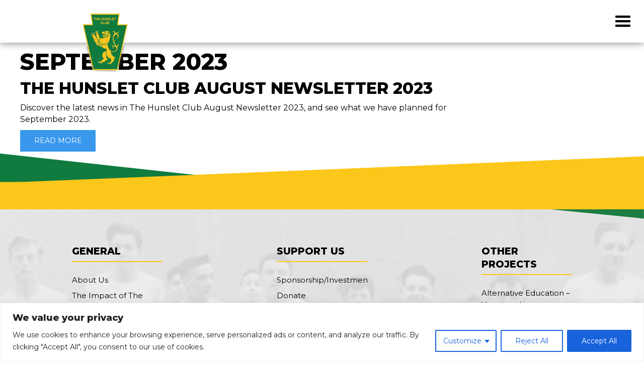

--- FILE ---
content_type: text/html; charset=UTF-8
request_url: https://www.hunsletclub.org.uk/tag/monthly-newsletter/
body_size: 22468
content:
<!DOCTYPE html>
<html lang="en-GB">
<head>
  <meta charset="UTF-8">
  <title>Monthly Newsletter Archives - Hunslet Club</title>
  <meta name="viewport" content="width=device-width, initial-scale=1">
  <meta name="generator" content="Webflow">
  <link rel="pingback" href="https://www.hunsletclub.org.uk/xmlrpc.php">

 <link rel="apple-touch-icon" sizes="57x57" href="https://www.hunsletclub.org.uk/apple-touch-icon-57x57.png">
<link rel="apple-touch-icon" sizes="60x60" href="https://www.hunsletclub.org.uk/apple-touch-icon-60x60.png">
<link rel="apple-touch-icon" sizes="72x72" href="https://www.hunsletclub.org.uk/apple-touch-icon-72x72.png">
<link rel="apple-touch-icon" sizes="76x76" href="https://www.hunsletclub.org.uk/apple-touch-icon-76x76.png">
<link rel="apple-touch-icon" sizes="114x114" href="https://www.hunsletclub.org.uk/apple-touch-icon-114x114.png">
<link rel="apple-touch-icon" sizes="120x120" href="https://www.hunsletclub.org.uk/apple-touch-icon-120x120.png">
<link rel="apple-touch-icon" sizes="144x144" href="https://www.hunsletclub.org.uk/apple-touch-icon-144x144.png">
<link rel="apple-touch-icon" sizes="152x152" href="https://www.hunsletclub.org.uk/apple-touch-icon-152x152.png">
<link rel="apple-touch-icon" sizes="180x180" href="https://www.hunsletclub.org.uk/apple-touch-icon-180x180.png">
<link rel="icon" type="image/png" href="https://www.hunsletclub.org.uk/favicon-32x32.png" sizes="32x32">
<link rel="icon" type="image/png" href="https://www.hunsletclub.org.uk/android-chrome-192x192.png" sizes="192x192">
<link rel="icon" type="image/png" href="https://www.hunsletclub.org.uk/favicon-96x96.png" sizes="96x96">
<link rel="icon" type="image/png" href="https://www.hunsletclub.org.uk/favicon-16x16.png" sizes="16x16">
<link rel="manifest" href="https://www.hunsletclub.org.uk/manifest.json">
<link rel="mask-icon" href="https://www.hunsletclub.org.uk/safari-pinned-tab.svg" color="#5bbad5">
<meta name="msapplication-TileColor" content="#da532c">
<meta name="msapplication-TileImage" content="https://www.hunsletclub.org.uk/mstile-144x144.png">
<meta name="theme-color" content="#ffffff">

<script>
  (function(i,s,o,g,r,a,m){i['GoogleAnalyticsObject']=r;i[r]=i[r]||function(){
  (i[r].q=i[r].q||[]).push(arguments)},i[r].l=1*new Date();a=s.createElement(o),
  m=s.getElementsByTagName(o)[0];a.async=1;a.src=g;m.parentNode.insertBefore(a,m)
  })(window,document,'script','https://www.google-analytics.com/analytics.js','ga');

  ga('create', 'UA-80213028-1', 'auto');
  ga('send', 'pageview');

</script>
  
  <meta name='robots' content='index, follow, max-image-preview:large, max-snippet:-1, max-video-preview:-1' />

	<!-- This site is optimized with the Yoast SEO plugin v26.8 - https://yoast.com/product/yoast-seo-wordpress/ -->
	<link rel="canonical" href="https://www.hunsletclub.org.uk/tag/monthly-newsletter/" />
	<meta property="og:locale" content="en_GB" />
	<meta property="og:type" content="article" />
	<meta property="og:title" content="Monthly Newsletter Archives - Hunslet Club" />
	<meta property="og:url" content="https://www.hunsletclub.org.uk/tag/monthly-newsletter/" />
	<meta property="og:site_name" content="Hunslet Club" />
	<meta name="twitter:card" content="summary_large_image" />
	<script type="application/ld+json" class="yoast-schema-graph">{"@context":"https://schema.org","@graph":[{"@type":"CollectionPage","@id":"https://www.hunsletclub.org.uk/tag/monthly-newsletter/","url":"https://www.hunsletclub.org.uk/tag/monthly-newsletter/","name":"Monthly Newsletter Archives - Hunslet Club","isPartOf":{"@id":"https://www.hunsletclub.org.uk/#website"},"primaryImageOfPage":{"@id":"https://www.hunsletclub.org.uk/tag/monthly-newsletter/#primaryimage"},"image":{"@id":"https://www.hunsletclub.org.uk/tag/monthly-newsletter/#primaryimage"},"thumbnailUrl":"https://www.hunsletclub.org.uk/wp-content/uploads/2023/08/5d79c7ba-3787-4dda-87b6-35eafe7154cd.jpg","breadcrumb":{"@id":"https://www.hunsletclub.org.uk/tag/monthly-newsletter/#breadcrumb"},"inLanguage":"en-GB"},{"@type":"ImageObject","inLanguage":"en-GB","@id":"https://www.hunsletclub.org.uk/tag/monthly-newsletter/#primaryimage","url":"https://www.hunsletclub.org.uk/wp-content/uploads/2023/08/5d79c7ba-3787-4dda-87b6-35eafe7154cd.jpg","contentUrl":"https://www.hunsletclub.org.uk/wp-content/uploads/2023/08/5d79c7ba-3787-4dda-87b6-35eafe7154cd.jpg","width":1227,"height":920,"caption":"A large group of young people at The Hunslet Club Summer Activity Camp"},{"@type":"BreadcrumbList","@id":"https://www.hunsletclub.org.uk/tag/monthly-newsletter/#breadcrumb","itemListElement":[{"@type":"ListItem","position":1,"name":"Home","item":"https://www.hunsletclub.org.uk/"},{"@type":"ListItem","position":2,"name":"Monthly Newsletter"}]},{"@type":"WebSite","@id":"https://www.hunsletclub.org.uk/#website","url":"https://www.hunsletclub.org.uk/","name":"Hunslet Club","description":"Helping young people achieve their full potential since 1940","publisher":{"@id":"https://www.hunsletclub.org.uk/#organization"},"potentialAction":[{"@type":"SearchAction","target":{"@type":"EntryPoint","urlTemplate":"https://www.hunsletclub.org.uk/?s={search_term_string}"},"query-input":{"@type":"PropertyValueSpecification","valueRequired":true,"valueName":"search_term_string"}}],"inLanguage":"en-GB"},{"@type":"Organization","@id":"https://www.hunsletclub.org.uk/#organization","name":"The Hunslet Club","url":"https://www.hunsletclub.org.uk/","logo":{"@type":"ImageObject","inLanguage":"en-GB","@id":"https://www.hunsletclub.org.uk/#/schema/logo/image/","url":"https://www.hunsletclub.org.uk/wp-content/uploads/2021/06/Insta-Grid_05.gif","contentUrl":"https://www.hunsletclub.org.uk/wp-content/uploads/2021/06/Insta-Grid_05.gif","width":1080,"height":1080,"caption":"The Hunslet Club"},"image":{"@id":"https://www.hunsletclub.org.uk/#/schema/logo/image/"}}]}</script>
	<!-- / Yoast SEO plugin. -->


<link rel='dns-prefetch' href='//fonts.googleapis.com' />
<link rel="alternate" type="application/rss+xml" title="Hunslet Club &raquo; Monthly Newsletter Tag Feed" href="https://www.hunsletclub.org.uk/tag/monthly-newsletter/feed/" />
		<!-- This site uses the Google Analytics by MonsterInsights plugin v9.11.1 - Using Analytics tracking - https://www.monsterinsights.com/ -->
							<script src="//www.googletagmanager.com/gtag/js?id=G-2M5496ZN65"  data-cfasync="false" data-wpfc-render="false" type="text/javascript" async></script>
			<script data-cfasync="false" data-wpfc-render="false" type="text/javascript">
				var mi_version = '9.11.1';
				var mi_track_user = true;
				var mi_no_track_reason = '';
								var MonsterInsightsDefaultLocations = {"page_location":"https:\/\/www.hunsletclub.org.uk\/tag\/monthly-newsletter\/"};
								if ( typeof MonsterInsightsPrivacyGuardFilter === 'function' ) {
					var MonsterInsightsLocations = (typeof MonsterInsightsExcludeQuery === 'object') ? MonsterInsightsPrivacyGuardFilter( MonsterInsightsExcludeQuery ) : MonsterInsightsPrivacyGuardFilter( MonsterInsightsDefaultLocations );
				} else {
					var MonsterInsightsLocations = (typeof MonsterInsightsExcludeQuery === 'object') ? MonsterInsightsExcludeQuery : MonsterInsightsDefaultLocations;
				}

								var disableStrs = [
										'ga-disable-G-2M5496ZN65',
									];

				/* Function to detect opted out users */
				function __gtagTrackerIsOptedOut() {
					for (var index = 0; index < disableStrs.length; index++) {
						if (document.cookie.indexOf(disableStrs[index] + '=true') > -1) {
							return true;
						}
					}

					return false;
				}

				/* Disable tracking if the opt-out cookie exists. */
				if (__gtagTrackerIsOptedOut()) {
					for (var index = 0; index < disableStrs.length; index++) {
						window[disableStrs[index]] = true;
					}
				}

				/* Opt-out function */
				function __gtagTrackerOptout() {
					for (var index = 0; index < disableStrs.length; index++) {
						document.cookie = disableStrs[index] + '=true; expires=Thu, 31 Dec 2099 23:59:59 UTC; path=/';
						window[disableStrs[index]] = true;
					}
				}

				if ('undefined' === typeof gaOptout) {
					function gaOptout() {
						__gtagTrackerOptout();
					}
				}
								window.dataLayer = window.dataLayer || [];

				window.MonsterInsightsDualTracker = {
					helpers: {},
					trackers: {},
				};
				if (mi_track_user) {
					function __gtagDataLayer() {
						dataLayer.push(arguments);
					}

					function __gtagTracker(type, name, parameters) {
						if (!parameters) {
							parameters = {};
						}

						if (parameters.send_to) {
							__gtagDataLayer.apply(null, arguments);
							return;
						}

						if (type === 'event') {
														parameters.send_to = monsterinsights_frontend.v4_id;
							var hookName = name;
							if (typeof parameters['event_category'] !== 'undefined') {
								hookName = parameters['event_category'] + ':' + name;
							}

							if (typeof MonsterInsightsDualTracker.trackers[hookName] !== 'undefined') {
								MonsterInsightsDualTracker.trackers[hookName](parameters);
							} else {
								__gtagDataLayer('event', name, parameters);
							}
							
						} else {
							__gtagDataLayer.apply(null, arguments);
						}
					}

					__gtagTracker('js', new Date());
					__gtagTracker('set', {
						'developer_id.dZGIzZG': true,
											});
					if ( MonsterInsightsLocations.page_location ) {
						__gtagTracker('set', MonsterInsightsLocations);
					}
										__gtagTracker('config', 'G-2M5496ZN65', {"forceSSL":"true","link_attribution":"true"} );
										window.gtag = __gtagTracker;										(function () {
						/* https://developers.google.com/analytics/devguides/collection/analyticsjs/ */
						/* ga and __gaTracker compatibility shim. */
						var noopfn = function () {
							return null;
						};
						var newtracker = function () {
							return new Tracker();
						};
						var Tracker = function () {
							return null;
						};
						var p = Tracker.prototype;
						p.get = noopfn;
						p.set = noopfn;
						p.send = function () {
							var args = Array.prototype.slice.call(arguments);
							args.unshift('send');
							__gaTracker.apply(null, args);
						};
						var __gaTracker = function () {
							var len = arguments.length;
							if (len === 0) {
								return;
							}
							var f = arguments[len - 1];
							if (typeof f !== 'object' || f === null || typeof f.hitCallback !== 'function') {
								if ('send' === arguments[0]) {
									var hitConverted, hitObject = false, action;
									if ('event' === arguments[1]) {
										if ('undefined' !== typeof arguments[3]) {
											hitObject = {
												'eventAction': arguments[3],
												'eventCategory': arguments[2],
												'eventLabel': arguments[4],
												'value': arguments[5] ? arguments[5] : 1,
											}
										}
									}
									if ('pageview' === arguments[1]) {
										if ('undefined' !== typeof arguments[2]) {
											hitObject = {
												'eventAction': 'page_view',
												'page_path': arguments[2],
											}
										}
									}
									if (typeof arguments[2] === 'object') {
										hitObject = arguments[2];
									}
									if (typeof arguments[5] === 'object') {
										Object.assign(hitObject, arguments[5]);
									}
									if ('undefined' !== typeof arguments[1].hitType) {
										hitObject = arguments[1];
										if ('pageview' === hitObject.hitType) {
											hitObject.eventAction = 'page_view';
										}
									}
									if (hitObject) {
										action = 'timing' === arguments[1].hitType ? 'timing_complete' : hitObject.eventAction;
										hitConverted = mapArgs(hitObject);
										__gtagTracker('event', action, hitConverted);
									}
								}
								return;
							}

							function mapArgs(args) {
								var arg, hit = {};
								var gaMap = {
									'eventCategory': 'event_category',
									'eventAction': 'event_action',
									'eventLabel': 'event_label',
									'eventValue': 'event_value',
									'nonInteraction': 'non_interaction',
									'timingCategory': 'event_category',
									'timingVar': 'name',
									'timingValue': 'value',
									'timingLabel': 'event_label',
									'page': 'page_path',
									'location': 'page_location',
									'title': 'page_title',
									'referrer' : 'page_referrer',
								};
								for (arg in args) {
																		if (!(!args.hasOwnProperty(arg) || !gaMap.hasOwnProperty(arg))) {
										hit[gaMap[arg]] = args[arg];
									} else {
										hit[arg] = args[arg];
									}
								}
								return hit;
							}

							try {
								f.hitCallback();
							} catch (ex) {
							}
						};
						__gaTracker.create = newtracker;
						__gaTracker.getByName = newtracker;
						__gaTracker.getAll = function () {
							return [];
						};
						__gaTracker.remove = noopfn;
						__gaTracker.loaded = true;
						window['__gaTracker'] = __gaTracker;
					})();
									} else {
										console.log("");
					(function () {
						function __gtagTracker() {
							return null;
						}

						window['__gtagTracker'] = __gtagTracker;
						window['gtag'] = __gtagTracker;
					})();
									}
			</script>
							<!-- / Google Analytics by MonsterInsights -->
		<style id='wp-img-auto-sizes-contain-inline-css' type='text/css'>
img:is([sizes=auto i],[sizes^="auto," i]){contain-intrinsic-size:3000px 1500px}
/*# sourceURL=wp-img-auto-sizes-contain-inline-css */
</style>
<link rel='stylesheet' id='google-fonts-lato-css' href='//fonts.googleapis.com/css?family=Lato%3A400%2C700&#038;ver=6.9' type='text/css' media='all' />
<link rel='stylesheet' id='sched-style-css' href='https://www.hunsletclub.org.uk/wp-content/plugins/rdv-timetable/css/schedule.css?ver=6.9' type='text/css' media='all' />
<link rel='stylesheet' id='sched-icons-css' href='https://www.hunsletclub.org.uk/wp-content/plugins/rdv-timetable/packages/icons/css/icons.min.css?ver=6.9' type='text/css' media='all' />
<link rel='stylesheet' id='formidable-css' href='https://www.hunsletclub.org.uk/wp-content/plugins/formidable/css/formidableforms.css?ver=1151054' type='text/css' media='all' />
<link rel='stylesheet' id='tec-variables-skeleton-css' href='https://www.hunsletclub.org.uk/wp-content/plugins/event-tickets/common/build/css/variables-skeleton.css?ver=6.10.1' type='text/css' media='all' />
<link rel='stylesheet' id='tec-variables-full-css' href='https://www.hunsletclub.org.uk/wp-content/plugins/event-tickets/common/build/css/variables-full.css?ver=6.10.1' type='text/css' media='all' />
<link rel='stylesheet' id='dashicons-css' href='https://www.hunsletclub.org.uk/wp-includes/css/dashicons.min.css?ver=6.9' type='text/css' media='all' />
<link rel='stylesheet' id='event-tickets-plus-tickets-css-css' href='https://www.hunsletclub.org.uk/wp-content/plugins/event-tickets-plus/build/css/tickets.css?ver=6.9.0' type='text/css' media='all' />
<link rel='stylesheet' id='tribe-common-skeleton-style-css' href='https://www.hunsletclub.org.uk/wp-content/plugins/event-tickets/common/build/css/common-skeleton.css?ver=6.10.1' type='text/css' media='all' />
<link rel='stylesheet' id='tribe-common-full-style-css' href='https://www.hunsletclub.org.uk/wp-content/plugins/event-tickets/common/build/css/common-full.css?ver=6.10.1' type='text/css' media='all' />
<link rel='stylesheet' id='event-tickets-tickets-css-css' href='https://www.hunsletclub.org.uk/wp-content/plugins/event-tickets/build/css/tickets.css?ver=5.27.3' type='text/css' media='all' />
<link rel='stylesheet' id='event-tickets-tickets-rsvp-css-css' href='https://www.hunsletclub.org.uk/wp-content/plugins/event-tickets/build/css/rsvp-v1.css?ver=5.27.3' type='text/css' media='all' />
<style id='wp-emoji-styles-inline-css' type='text/css'>

	img.wp-smiley, img.emoji {
		display: inline !important;
		border: none !important;
		box-shadow: none !important;
		height: 1em !important;
		width: 1em !important;
		margin: 0 0.07em !important;
		vertical-align: -0.1em !important;
		background: none !important;
		padding: 0 !important;
	}
/*# sourceURL=wp-emoji-styles-inline-css */
</style>
<link rel='stylesheet' id='wp-block-library-css' href='https://www.hunsletclub.org.uk/wp-includes/css/dist/block-library/style.min.css?ver=6.9' type='text/css' media='all' />
<style id='global-styles-inline-css' type='text/css'>
:root{--wp--preset--aspect-ratio--square: 1;--wp--preset--aspect-ratio--4-3: 4/3;--wp--preset--aspect-ratio--3-4: 3/4;--wp--preset--aspect-ratio--3-2: 3/2;--wp--preset--aspect-ratio--2-3: 2/3;--wp--preset--aspect-ratio--16-9: 16/9;--wp--preset--aspect-ratio--9-16: 9/16;--wp--preset--color--black: #000000;--wp--preset--color--cyan-bluish-gray: #abb8c3;--wp--preset--color--white: #ffffff;--wp--preset--color--pale-pink: #f78da7;--wp--preset--color--vivid-red: #cf2e2e;--wp--preset--color--luminous-vivid-orange: #ff6900;--wp--preset--color--luminous-vivid-amber: #fcb900;--wp--preset--color--light-green-cyan: #7bdcb5;--wp--preset--color--vivid-green-cyan: #00d084;--wp--preset--color--pale-cyan-blue: #8ed1fc;--wp--preset--color--vivid-cyan-blue: #0693e3;--wp--preset--color--vivid-purple: #9b51e0;--wp--preset--gradient--vivid-cyan-blue-to-vivid-purple: linear-gradient(135deg,rgb(6,147,227) 0%,rgb(155,81,224) 100%);--wp--preset--gradient--light-green-cyan-to-vivid-green-cyan: linear-gradient(135deg,rgb(122,220,180) 0%,rgb(0,208,130) 100%);--wp--preset--gradient--luminous-vivid-amber-to-luminous-vivid-orange: linear-gradient(135deg,rgb(252,185,0) 0%,rgb(255,105,0) 100%);--wp--preset--gradient--luminous-vivid-orange-to-vivid-red: linear-gradient(135deg,rgb(255,105,0) 0%,rgb(207,46,46) 100%);--wp--preset--gradient--very-light-gray-to-cyan-bluish-gray: linear-gradient(135deg,rgb(238,238,238) 0%,rgb(169,184,195) 100%);--wp--preset--gradient--cool-to-warm-spectrum: linear-gradient(135deg,rgb(74,234,220) 0%,rgb(151,120,209) 20%,rgb(207,42,186) 40%,rgb(238,44,130) 60%,rgb(251,105,98) 80%,rgb(254,248,76) 100%);--wp--preset--gradient--blush-light-purple: linear-gradient(135deg,rgb(255,206,236) 0%,rgb(152,150,240) 100%);--wp--preset--gradient--blush-bordeaux: linear-gradient(135deg,rgb(254,205,165) 0%,rgb(254,45,45) 50%,rgb(107,0,62) 100%);--wp--preset--gradient--luminous-dusk: linear-gradient(135deg,rgb(255,203,112) 0%,rgb(199,81,192) 50%,rgb(65,88,208) 100%);--wp--preset--gradient--pale-ocean: linear-gradient(135deg,rgb(255,245,203) 0%,rgb(182,227,212) 50%,rgb(51,167,181) 100%);--wp--preset--gradient--electric-grass: linear-gradient(135deg,rgb(202,248,128) 0%,rgb(113,206,126) 100%);--wp--preset--gradient--midnight: linear-gradient(135deg,rgb(2,3,129) 0%,rgb(40,116,252) 100%);--wp--preset--font-size--small: 13px;--wp--preset--font-size--medium: 20px;--wp--preset--font-size--large: 36px;--wp--preset--font-size--x-large: 42px;--wp--preset--spacing--20: 0.44rem;--wp--preset--spacing--30: 0.67rem;--wp--preset--spacing--40: 1rem;--wp--preset--spacing--50: 1.5rem;--wp--preset--spacing--60: 2.25rem;--wp--preset--spacing--70: 3.38rem;--wp--preset--spacing--80: 5.06rem;--wp--preset--shadow--natural: 6px 6px 9px rgba(0, 0, 0, 0.2);--wp--preset--shadow--deep: 12px 12px 50px rgba(0, 0, 0, 0.4);--wp--preset--shadow--sharp: 6px 6px 0px rgba(0, 0, 0, 0.2);--wp--preset--shadow--outlined: 6px 6px 0px -3px rgb(255, 255, 255), 6px 6px rgb(0, 0, 0);--wp--preset--shadow--crisp: 6px 6px 0px rgb(0, 0, 0);}:where(.is-layout-flex){gap: 0.5em;}:where(.is-layout-grid){gap: 0.5em;}body .is-layout-flex{display: flex;}.is-layout-flex{flex-wrap: wrap;align-items: center;}.is-layout-flex > :is(*, div){margin: 0;}body .is-layout-grid{display: grid;}.is-layout-grid > :is(*, div){margin: 0;}:where(.wp-block-columns.is-layout-flex){gap: 2em;}:where(.wp-block-columns.is-layout-grid){gap: 2em;}:where(.wp-block-post-template.is-layout-flex){gap: 1.25em;}:where(.wp-block-post-template.is-layout-grid){gap: 1.25em;}.has-black-color{color: var(--wp--preset--color--black) !important;}.has-cyan-bluish-gray-color{color: var(--wp--preset--color--cyan-bluish-gray) !important;}.has-white-color{color: var(--wp--preset--color--white) !important;}.has-pale-pink-color{color: var(--wp--preset--color--pale-pink) !important;}.has-vivid-red-color{color: var(--wp--preset--color--vivid-red) !important;}.has-luminous-vivid-orange-color{color: var(--wp--preset--color--luminous-vivid-orange) !important;}.has-luminous-vivid-amber-color{color: var(--wp--preset--color--luminous-vivid-amber) !important;}.has-light-green-cyan-color{color: var(--wp--preset--color--light-green-cyan) !important;}.has-vivid-green-cyan-color{color: var(--wp--preset--color--vivid-green-cyan) !important;}.has-pale-cyan-blue-color{color: var(--wp--preset--color--pale-cyan-blue) !important;}.has-vivid-cyan-blue-color{color: var(--wp--preset--color--vivid-cyan-blue) !important;}.has-vivid-purple-color{color: var(--wp--preset--color--vivid-purple) !important;}.has-black-background-color{background-color: var(--wp--preset--color--black) !important;}.has-cyan-bluish-gray-background-color{background-color: var(--wp--preset--color--cyan-bluish-gray) !important;}.has-white-background-color{background-color: var(--wp--preset--color--white) !important;}.has-pale-pink-background-color{background-color: var(--wp--preset--color--pale-pink) !important;}.has-vivid-red-background-color{background-color: var(--wp--preset--color--vivid-red) !important;}.has-luminous-vivid-orange-background-color{background-color: var(--wp--preset--color--luminous-vivid-orange) !important;}.has-luminous-vivid-amber-background-color{background-color: var(--wp--preset--color--luminous-vivid-amber) !important;}.has-light-green-cyan-background-color{background-color: var(--wp--preset--color--light-green-cyan) !important;}.has-vivid-green-cyan-background-color{background-color: var(--wp--preset--color--vivid-green-cyan) !important;}.has-pale-cyan-blue-background-color{background-color: var(--wp--preset--color--pale-cyan-blue) !important;}.has-vivid-cyan-blue-background-color{background-color: var(--wp--preset--color--vivid-cyan-blue) !important;}.has-vivid-purple-background-color{background-color: var(--wp--preset--color--vivid-purple) !important;}.has-black-border-color{border-color: var(--wp--preset--color--black) !important;}.has-cyan-bluish-gray-border-color{border-color: var(--wp--preset--color--cyan-bluish-gray) !important;}.has-white-border-color{border-color: var(--wp--preset--color--white) !important;}.has-pale-pink-border-color{border-color: var(--wp--preset--color--pale-pink) !important;}.has-vivid-red-border-color{border-color: var(--wp--preset--color--vivid-red) !important;}.has-luminous-vivid-orange-border-color{border-color: var(--wp--preset--color--luminous-vivid-orange) !important;}.has-luminous-vivid-amber-border-color{border-color: var(--wp--preset--color--luminous-vivid-amber) !important;}.has-light-green-cyan-border-color{border-color: var(--wp--preset--color--light-green-cyan) !important;}.has-vivid-green-cyan-border-color{border-color: var(--wp--preset--color--vivid-green-cyan) !important;}.has-pale-cyan-blue-border-color{border-color: var(--wp--preset--color--pale-cyan-blue) !important;}.has-vivid-cyan-blue-border-color{border-color: var(--wp--preset--color--vivid-cyan-blue) !important;}.has-vivid-purple-border-color{border-color: var(--wp--preset--color--vivid-purple) !important;}.has-vivid-cyan-blue-to-vivid-purple-gradient-background{background: var(--wp--preset--gradient--vivid-cyan-blue-to-vivid-purple) !important;}.has-light-green-cyan-to-vivid-green-cyan-gradient-background{background: var(--wp--preset--gradient--light-green-cyan-to-vivid-green-cyan) !important;}.has-luminous-vivid-amber-to-luminous-vivid-orange-gradient-background{background: var(--wp--preset--gradient--luminous-vivid-amber-to-luminous-vivid-orange) !important;}.has-luminous-vivid-orange-to-vivid-red-gradient-background{background: var(--wp--preset--gradient--luminous-vivid-orange-to-vivid-red) !important;}.has-very-light-gray-to-cyan-bluish-gray-gradient-background{background: var(--wp--preset--gradient--very-light-gray-to-cyan-bluish-gray) !important;}.has-cool-to-warm-spectrum-gradient-background{background: var(--wp--preset--gradient--cool-to-warm-spectrum) !important;}.has-blush-light-purple-gradient-background{background: var(--wp--preset--gradient--blush-light-purple) !important;}.has-blush-bordeaux-gradient-background{background: var(--wp--preset--gradient--blush-bordeaux) !important;}.has-luminous-dusk-gradient-background{background: var(--wp--preset--gradient--luminous-dusk) !important;}.has-pale-ocean-gradient-background{background: var(--wp--preset--gradient--pale-ocean) !important;}.has-electric-grass-gradient-background{background: var(--wp--preset--gradient--electric-grass) !important;}.has-midnight-gradient-background{background: var(--wp--preset--gradient--midnight) !important;}.has-small-font-size{font-size: var(--wp--preset--font-size--small) !important;}.has-medium-font-size{font-size: var(--wp--preset--font-size--medium) !important;}.has-large-font-size{font-size: var(--wp--preset--font-size--large) !important;}.has-x-large-font-size{font-size: var(--wp--preset--font-size--x-large) !important;}
/*# sourceURL=global-styles-inline-css */
</style>

<style id='classic-theme-styles-inline-css' type='text/css'>
/*! This file is auto-generated */
.wp-block-button__link{color:#fff;background-color:#32373c;border-radius:9999px;box-shadow:none;text-decoration:none;padding:calc(.667em + 2px) calc(1.333em + 2px);font-size:1.125em}.wp-block-file__button{background:#32373c;color:#fff;text-decoration:none}
/*# sourceURL=/wp-includes/css/classic-themes.min.css */
</style>
<link rel='stylesheet' id='wp-components-css' href='https://www.hunsletclub.org.uk/wp-includes/css/dist/components/style.min.css?ver=6.9' type='text/css' media='all' />
<link rel='stylesheet' id='wp-preferences-css' href='https://www.hunsletclub.org.uk/wp-includes/css/dist/preferences/style.min.css?ver=6.9' type='text/css' media='all' />
<link rel='stylesheet' id='wp-block-editor-css' href='https://www.hunsletclub.org.uk/wp-includes/css/dist/block-editor/style.min.css?ver=6.9' type='text/css' media='all' />
<link rel='stylesheet' id='popup-maker-block-library-style-css' href='https://www.hunsletclub.org.uk/wp-content/plugins/popup-maker/dist/packages/block-library-style.css?ver=dbea705cfafe089d65f1' type='text/css' media='all' />
<link rel='stylesheet' id='animate-blocks-aos-styles-css' href='https://www.hunsletclub.org.uk/wp-content/plugins/animate-blocks/dist/aos-3.0.0-beta.6/aos.css?ver=3.0.0-beta.6' type='text/css' media='all' />
<link rel='stylesheet' id='responsive-lightbox-swipebox-css' href='https://www.hunsletclub.org.uk/wp-content/plugins/responsive-lightbox/assets/swipebox/swipebox.min.css?ver=1.5.2' type='text/css' media='all' />
<link rel='stylesheet' id='rotatingtweets-css' href='https://www.hunsletclub.org.uk/wp-content/plugins/rotatingtweets/css/style.css?ver=6.9' type='text/css' media='all' />
<link rel='stylesheet' id='ub-extension-style-css-css' href='https://www.hunsletclub.org.uk/wp-content/plugins/ultimate-blocks/src/extensions/style.css?ver=6.9' type='text/css' media='all' />
<link rel='stylesheet' id='woocommerce-layout-css' href='https://www.hunsletclub.org.uk/wp-content/plugins/woocommerce/assets/css/woocommerce-layout.css?ver=10.4.3' type='text/css' media='all' />
<link rel='stylesheet' id='woocommerce-smallscreen-css' href='https://www.hunsletclub.org.uk/wp-content/plugins/woocommerce/assets/css/woocommerce-smallscreen.css?ver=10.4.3' type='text/css' media='only screen and (max-width: 768px)' />
<link rel='stylesheet' id='woocommerce-general-css' href='https://www.hunsletclub.org.uk/wp-content/plugins/woocommerce/assets/css/woocommerce.css?ver=10.4.3' type='text/css' media='all' />
<style id='woocommerce-inline-inline-css' type='text/css'>
.woocommerce form .form-row .required { visibility: visible; }
/*# sourceURL=woocommerce-inline-inline-css */
</style>
<link rel='stylesheet' id='hunsletclub-normalize-style-css' href='https://www.hunsletclub.org.uk/wp-content/themes/hunsletclub/css/normalize.css?ver=6.9' type='text/css' media='all' />
<link rel='stylesheet' id='hunsletclub-webflow-style-css' href='https://www.hunsletclub.org.uk/wp-content/themes/hunsletclub/css/webflow.css?ver=6.9' type='text/css' media='all' />
<link rel='stylesheet' id='hunsletclub-urbansoul-webflow-style-css' href='https://www.hunsletclub.org.uk/wp-content/themes/hunsletclub/css/hunslet-club.webflow.css?ver=6.9' type='text/css' media='all' />
<link rel='stylesheet' id='hunsletclub-theme-style-css' href='https://www.hunsletclub.org.uk/wp-content/themes/hunsletclub/style.css?ver=6.9' type='text/css' media='all' />
<link rel='stylesheet' id='wpb-google-fonts-css' href='http://fonts.googleapis.com/css?family=Open+Sans%7CMontserrat%3A400%2C700&#038;ver=6.9' type='text/css' media='all' />
<script type="text/javascript" src="https://www.hunsletclub.org.uk/wp-includes/js/jquery/jquery.min.js?ver=3.7.1" id="jquery-core-js"></script>
<script type="text/javascript" src="https://www.hunsletclub.org.uk/wp-includes/js/jquery/jquery-migrate.min.js?ver=3.4.1" id="jquery-migrate-js"></script>
<script type="text/javascript" src="https://www.hunsletclub.org.uk/wp-content/plugins/rdv-timetable/packages/color-mix/colormix-2.0.0.js?ver=6.9" id="ColorMix-js"></script>
<script type="text/javascript" src="https://www.hunsletclub.org.uk/wp-content/plugins/rdv-timetable/js/schedule.js?ver=6.9" id="sched-script-js"></script>
<script type="text/javascript" id="cookie-law-info-js-extra">
/* <![CDATA[ */
var _ckyConfig = {"_ipData":[],"_assetsURL":"https://www.hunsletclub.org.uk/wp-content/plugins/cookie-law-info/lite/frontend/images/","_publicURL":"https://www.hunsletclub.org.uk","_expiry":"365","_categories":[{"name":"Necessary","slug":"necessary","isNecessary":true,"ccpaDoNotSell":true,"cookies":[],"active":true,"defaultConsent":{"gdpr":true,"ccpa":true}},{"name":"Functional","slug":"functional","isNecessary":false,"ccpaDoNotSell":true,"cookies":[],"active":true,"defaultConsent":{"gdpr":false,"ccpa":false}},{"name":"Analytics","slug":"analytics","isNecessary":false,"ccpaDoNotSell":true,"cookies":[],"active":true,"defaultConsent":{"gdpr":false,"ccpa":false}},{"name":"Performance","slug":"performance","isNecessary":false,"ccpaDoNotSell":true,"cookies":[],"active":true,"defaultConsent":{"gdpr":false,"ccpa":false}},{"name":"Advertisement","slug":"advertisement","isNecessary":false,"ccpaDoNotSell":true,"cookies":[],"active":true,"defaultConsent":{"gdpr":false,"ccpa":false}}],"_activeLaw":"gdpr","_rootDomain":"","_block":"1","_showBanner":"1","_bannerConfig":{"settings":{"type":"classic","preferenceCenterType":"pushdown","position":"bottom","applicableLaw":"gdpr"},"behaviours":{"reloadBannerOnAccept":false,"loadAnalyticsByDefault":false,"animations":{"onLoad":"animate","onHide":"sticky"}},"config":{"revisitConsent":{"status":true,"tag":"revisit-consent","position":"bottom-left","meta":{"url":"#"},"styles":{"background-color":"#0056A7"},"elements":{"title":{"type":"text","tag":"revisit-consent-title","status":true,"styles":{"color":"#0056a7"}}}},"preferenceCenter":{"toggle":{"status":true,"tag":"detail-category-toggle","type":"toggle","states":{"active":{"styles":{"background-color":"#1863DC"}},"inactive":{"styles":{"background-color":"#D0D5D2"}}}}},"categoryPreview":{"status":false,"toggle":{"status":true,"tag":"detail-category-preview-toggle","type":"toggle","states":{"active":{"styles":{"background-color":"#1863DC"}},"inactive":{"styles":{"background-color":"#D0D5D2"}}}}},"videoPlaceholder":{"status":true,"styles":{"background-color":"#000000","border-color":"#000000","color":"#ffffff"}},"readMore":{"status":false,"tag":"readmore-button","type":"link","meta":{"noFollow":true,"newTab":true},"styles":{"color":"#1863DC","background-color":"transparent","border-color":"transparent"}},"showMore":{"status":true,"tag":"show-desc-button","type":"button","styles":{"color":"#1863DC"}},"showLess":{"status":true,"tag":"hide-desc-button","type":"button","styles":{"color":"#1863DC"}},"alwaysActive":{"status":true,"tag":"always-active","styles":{"color":"#008000"}},"manualLinks":{"status":true,"tag":"manual-links","type":"link","styles":{"color":"#1863DC"}},"auditTable":{"status":true},"optOption":{"status":true,"toggle":{"status":true,"tag":"optout-option-toggle","type":"toggle","states":{"active":{"styles":{"background-color":"#1863dc"}},"inactive":{"styles":{"background-color":"#FFFFFF"}}}}}}},"_version":"3.3.9.1","_logConsent":"1","_tags":[{"tag":"accept-button","styles":{"color":"#FFFFFF","background-color":"#1863DC","border-color":"#1863DC"}},{"tag":"reject-button","styles":{"color":"#1863DC","background-color":"transparent","border-color":"#1863DC"}},{"tag":"settings-button","styles":{"color":"#1863DC","background-color":"transparent","border-color":"#1863DC"}},{"tag":"readmore-button","styles":{"color":"#1863DC","background-color":"transparent","border-color":"transparent"}},{"tag":"donotsell-button","styles":{"color":"#1863DC","background-color":"transparent","border-color":"transparent"}},{"tag":"show-desc-button","styles":{"color":"#1863DC"}},{"tag":"hide-desc-button","styles":{"color":"#1863DC"}},{"tag":"cky-always-active","styles":[]},{"tag":"cky-link","styles":[]},{"tag":"accept-button","styles":{"color":"#FFFFFF","background-color":"#1863DC","border-color":"#1863DC"}},{"tag":"revisit-consent","styles":{"background-color":"#0056A7"}}],"_shortCodes":[{"key":"cky_readmore","content":"\u003Ca href=\"#\" class=\"cky-policy\" aria-label=\"Cookie Policy\" target=\"_blank\" rel=\"noopener\" data-cky-tag=\"readmore-button\"\u003ECookie Policy\u003C/a\u003E","tag":"readmore-button","status":false,"attributes":{"rel":"nofollow","target":"_blank"}},{"key":"cky_show_desc","content":"\u003Cbutton class=\"cky-show-desc-btn\" data-cky-tag=\"show-desc-button\" aria-label=\"Show more\"\u003EShow more\u003C/button\u003E","tag":"show-desc-button","status":true,"attributes":[]},{"key":"cky_hide_desc","content":"\u003Cbutton class=\"cky-show-desc-btn\" data-cky-tag=\"hide-desc-button\" aria-label=\"Show less\"\u003EShow less\u003C/button\u003E","tag":"hide-desc-button","status":true,"attributes":[]},{"key":"cky_optout_show_desc","content":"[cky_optout_show_desc]","tag":"optout-show-desc-button","status":true,"attributes":[]},{"key":"cky_optout_hide_desc","content":"[cky_optout_hide_desc]","tag":"optout-hide-desc-button","status":true,"attributes":[]},{"key":"cky_category_toggle_label","content":"[cky_{{status}}_category_label] [cky_preference_{{category_slug}}_title]","tag":"","status":true,"attributes":[]},{"key":"cky_enable_category_label","content":"Enable","tag":"","status":true,"attributes":[]},{"key":"cky_disable_category_label","content":"Disable","tag":"","status":true,"attributes":[]},{"key":"cky_video_placeholder","content":"\u003Cdiv class=\"video-placeholder-normal\" data-cky-tag=\"video-placeholder\" id=\"[UNIQUEID]\"\u003E\u003Cp class=\"video-placeholder-text-normal\" data-cky-tag=\"placeholder-title\"\u003EPlease accept cookies to access this content\u003C/p\u003E\u003C/div\u003E","tag":"","status":true,"attributes":[]},{"key":"cky_enable_optout_label","content":"Enable","tag":"","status":true,"attributes":[]},{"key":"cky_disable_optout_label","content":"Disable","tag":"","status":true,"attributes":[]},{"key":"cky_optout_toggle_label","content":"[cky_{{status}}_optout_label] [cky_optout_option_title]","tag":"","status":true,"attributes":[]},{"key":"cky_optout_option_title","content":"Do Not Sell or Share My Personal Information","tag":"","status":true,"attributes":[]},{"key":"cky_optout_close_label","content":"Close","tag":"","status":true,"attributes":[]},{"key":"cky_preference_close_label","content":"Close","tag":"","status":true,"attributes":[]}],"_rtl":"","_language":"en","_providersToBlock":[]};
var _ckyStyles = {"css":".cky-hide{display: none;}.cky-btn-revisit-wrapper{display: flex; align-items: center; justify-content: center; background: #0056a7; width: 45px; height: 45px; border-radius: 50%; position: fixed; z-index: 999999; cursor: pointer;}.cky-revisit-bottom-left{bottom: 15px; left: 15px;}.cky-revisit-bottom-right{bottom: 15px; right: 15px;}.cky-btn-revisit-wrapper .cky-btn-revisit{display: flex; align-items: center; justify-content: center; background: none; border: none; cursor: pointer; position: relative; margin: 0; padding: 0;}.cky-btn-revisit-wrapper .cky-btn-revisit img{max-width: fit-content; margin: 0; height: 30px; width: 30px;}.cky-revisit-bottom-left:hover::before{content: attr(data-tooltip); position: absolute; background: #4E4B66; color: #ffffff; left: calc(100% + 7px); font-size: 12px; line-height: 16px; width: max-content; padding: 4px 8px; border-radius: 4px;}.cky-revisit-bottom-left:hover::after{position: absolute; content: \"\"; border: 5px solid transparent; left: calc(100% + 2px); border-left-width: 0; border-right-color: #4E4B66;}.cky-revisit-bottom-right:hover::before{content: attr(data-tooltip); position: absolute; background: #4E4B66; color: #ffffff; right: calc(100% + 7px); font-size: 12px; line-height: 16px; width: max-content; padding: 4px 8px; border-radius: 4px;}.cky-revisit-bottom-right:hover::after{position: absolute; content: \"\"; border: 5px solid transparent; right: calc(100% + 2px); border-right-width: 0; border-left-color: #4E4B66;}.cky-revisit-hide{display: none;}.cky-consent-container{position: fixed; width: 100%; box-sizing: border-box; z-index: 9999999;}.cky-classic-bottom{bottom: 0; left: 0;}.cky-classic-top{top: 0; left: 0;}.cky-consent-container .cky-consent-bar{background: #ffffff; border: 1px solid; padding: 16.5px 24px; box-shadow: 0 -1px 10px 0 #acabab4d;}.cky-consent-bar .cky-banner-btn-close{position: absolute; right: 9px; top: 5px; background: none; border: none; cursor: pointer; padding: 0; margin: 0; height: auto; width: auto; min-height: 0; line-height: 0; text-shadow: none; box-shadow: none;}.cky-consent-bar .cky-banner-btn-close img{width: 9px; height: 9px; margin: 0;}.cky-custom-brand-logo-wrapper .cky-custom-brand-logo{width: 100px; height: auto; margin: 0 0 10px 0;}.cky-notice .cky-title{color: #212121; font-weight: 700; font-size: 18px; line-height: 24px; margin: 0 0 10px 0;}.cky-notice-group{display: flex; justify-content: space-between; align-items: center;}.cky-notice-des *{font-size: 14px;}.cky-notice-des{color: #212121; font-size: 14px; line-height: 24px; font-weight: 400;}.cky-notice-des img{height: 25px; width: 25px;}.cky-consent-bar .cky-notice-des p{color: inherit; margin-top: 0; overflow-wrap: break-word;}.cky-notice-des p:last-child{margin-bottom: 0;}.cky-notice-des a.cky-policy,.cky-notice-des button.cky-policy{font-size: 14px; color: #1863dc; white-space: nowrap; cursor: pointer; background: transparent; border: 1px solid; text-decoration: underline;}.cky-notice-des button.cky-policy{padding: 0;}.cky-notice-des a.cky-policy:focus-visible,.cky-consent-bar .cky-banner-btn-close:focus-visible,.cky-notice-des button.cky-policy:focus-visible,.cky-category-direct-switch input[type=\"checkbox\"]:focus-visible,.cky-preference-content-wrapper .cky-show-desc-btn:focus-visible,.cky-accordion-header .cky-accordion-btn:focus-visible,.cky-switch input[type=\"checkbox\"]:focus-visible,.cky-footer-wrapper a:focus-visible,.cky-btn:focus-visible{outline: 2px solid #1863dc; outline-offset: 2px;}.cky-btn:focus:not(:focus-visible),.cky-accordion-header .cky-accordion-btn:focus:not(:focus-visible),.cky-preference-content-wrapper .cky-show-desc-btn:focus:not(:focus-visible),.cky-btn-revisit-wrapper .cky-btn-revisit:focus:not(:focus-visible),.cky-preference-header .cky-btn-close:focus:not(:focus-visible),.cky-banner-btn-close:focus:not(:focus-visible){outline: 0;}button.cky-show-desc-btn:not(:hover):not(:active){color: #1863dc; background: transparent;}button.cky-accordion-btn:not(:hover):not(:active),button.cky-banner-btn-close:not(:hover):not(:active),button.cky-btn-close:not(:hover):not(:active),button.cky-btn-revisit:not(:hover):not(:active){background: transparent;}.cky-consent-bar button:hover,.cky-modal.cky-modal-open button:hover,.cky-consent-bar button:focus,.cky-modal.cky-modal-open button:focus{text-decoration: none;}.cky-notice-btn-wrapper{display: flex; justify-content: center; align-items: center; margin-left: 15px;}.cky-notice-btn-wrapper .cky-btn{text-shadow: none; box-shadow: none;}.cky-btn{font-size: 14px; font-family: inherit; line-height: 24px; padding: 8px 27px; font-weight: 500; margin: 0 8px 0 0; border-radius: 2px; white-space: nowrap; cursor: pointer; text-align: center; text-transform: none; min-height: 0;}.cky-btn:hover{opacity: 0.8;}.cky-btn-customize{color: #1863dc; background: transparent; border: 2px solid; border-color: #1863dc; padding: 8px 28px 8px 14px; position: relative;}.cky-btn-reject{color: #1863dc; background: transparent; border: 2px solid #1863dc;}.cky-btn-accept{background: #1863dc; color: #ffffff; border: 2px solid #1863dc;}.cky-consent-bar .cky-btn-customize::after{position: absolute; content: \"\"; display: inline-block; top: 18px; right: 12px; border-left: 5px solid transparent; border-right: 5px solid transparent; border-top: 6px solid; border-top-color: inherit;}.cky-consent-container.cky-consent-bar-expand .cky-btn-customize::after{transform: rotate(-180deg);}.cky-btn:last-child{margin-right: 0;}@media (max-width: 768px){.cky-notice-group{display: block;}.cky-notice-btn-wrapper{margin: 0;}.cky-notice-btn-wrapper{flex-wrap: wrap;}.cky-notice-btn-wrapper .cky-btn{flex: auto; max-width: 100%; margin-top: 10px; white-space: unset;}}@media (max-width: 576px){.cky-btn-accept{order: 1; width: 100%;}.cky-btn-customize{order: 2;}.cky-btn-reject{order: 3; margin-right: 0;}.cky-consent-container.cky-consent-bar-expand .cky-consent-bar{display: none;}.cky-consent-container .cky-consent-bar{padding: 16.5px 0;}.cky-custom-brand-logo-wrapper .cky-custom-brand-logo, .cky-notice .cky-title, .cky-notice-des, .cky-notice-btn-wrapper, .cky-category-direct-preview-wrapper{padding: 0 24px;}.cky-notice-des{max-height: 40vh; overflow-y: scroll;}}@media (max-width: 352px){.cky-notice .cky-title{font-size: 16px;}.cky-notice-des *{font-size: 12px;}.cky-notice-des, .cky-btn, .cky-notice-des a.cky-policy{font-size: 12px;}}.cky-preference-wrapper{display: none;}.cky-consent-container.cky-classic-bottom.cky-consent-bar-expand{animation: cky-classic-expand 1s;}.cky-consent-container.cky-classic-bottom.cky-consent-bar-expand .cky-preference-wrapper{display: block;}@keyframes cky-classic-expand{0%{transform: translateY(50%);}100%{transform: translateY(0%);}}.cky-consent-container.cky-classic-top .cky-preference-wrapper{animation: cky-classic-top-expand 1s;}.cky-consent-container.cky-classic-top.cky-consent-bar-expand .cky-preference-wrapper{display: block;}@keyframes cky-classic-top-expand{0%{opacity: 0; transform: translateY(-50%);}50%{opacity: 0;}100%{opacity: 1; transform: translateY(0%);}}.cky-preference{padding: 0 24px; color: #212121; overflow-y: scroll; max-height: 48vh;}.cky-preference-center,.cky-preference,.cky-preference-header,.cky-footer-wrapper{background-color: inherit;}.cky-preference-center,.cky-preference,.cky-preference-body-wrapper,.cky-accordion-wrapper{color: inherit;}.cky-preference-header .cky-btn-close{cursor: pointer; vertical-align: middle; padding: 0; margin: 0; display: none; background: none; border: none; height: auto; width: auto; min-height: 0; line-height: 0; box-shadow: none; text-shadow: none;}.cky-preference-header .cky-btn-close img{margin: 0; height: 10px; width: 10px;}.cky-preference-header{margin: 16px 0 0 0; display: flex; align-items: center; justify-content: space-between;}.cky-preference-header .cky-preference-title{font-size: 18px; font-weight: 700; line-height: 24px;}.cky-preference-content-wrapper *{font-size: 14px;}.cky-preference-content-wrapper{font-size: 14px; line-height: 24px; font-weight: 400; padding: 12px 0; border-bottom: 1px solid;}.cky-preference-content-wrapper img{height: 25px; width: 25px;}.cky-preference-content-wrapper .cky-show-desc-btn{font-size: 14px; font-family: inherit; color: #1863dc; text-decoration: none; line-height: 24px; padding: 0; margin: 0; white-space: nowrap; cursor: pointer; background: transparent; border-color: transparent; text-transform: none; min-height: 0; text-shadow: none; box-shadow: none;}.cky-preference-body-wrapper .cky-preference-content-wrapper p{color: inherit; margin-top: 0;}.cky-accordion-wrapper{margin-bottom: 10px;}.cky-accordion{border-bottom: 1px solid;}.cky-accordion:last-child{border-bottom: none;}.cky-accordion .cky-accordion-item{display: flex; margin-top: 10px;}.cky-accordion .cky-accordion-body{display: none;}.cky-accordion.cky-accordion-active .cky-accordion-body{display: block; padding: 0 22px; margin-bottom: 16px;}.cky-accordion-header-wrapper{cursor: pointer; width: 100%;}.cky-accordion-item .cky-accordion-header{display: flex; justify-content: space-between; align-items: center;}.cky-accordion-header .cky-accordion-btn{font-size: 16px; font-family: inherit; color: #212121; line-height: 24px; background: none; border: none; font-weight: 700; padding: 0; margin: 0; cursor: pointer; text-transform: none; min-height: 0; text-shadow: none; box-shadow: none;}.cky-accordion-header .cky-always-active{color: #008000; font-weight: 600; line-height: 24px; font-size: 14px;}.cky-accordion-header-des *{font-size: 14px;}.cky-accordion-header-des{color: #212121; font-size: 14px; line-height: 24px; margin: 10px 0 16px 0;}.cky-accordion-header-wrapper .cky-accordion-header-des p{color: inherit; margin-top: 0;}.cky-accordion-chevron{margin-right: 22px; position: relative; cursor: pointer;}.cky-accordion-chevron-hide{display: none;}.cky-accordion .cky-accordion-chevron i::before{content: \"\"; position: absolute; border-right: 1.4px solid; border-bottom: 1.4px solid; border-color: inherit; height: 6px; width: 6px; -webkit-transform: rotate(-45deg); -moz-transform: rotate(-45deg); -ms-transform: rotate(-45deg); -o-transform: rotate(-45deg); transform: rotate(-45deg); transition: all 0.2s ease-in-out; top: 8px;}.cky-accordion.cky-accordion-active .cky-accordion-chevron i::before{-webkit-transform: rotate(45deg); -moz-transform: rotate(45deg); -ms-transform: rotate(45deg); -o-transform: rotate(45deg); transform: rotate(45deg);}.cky-audit-table{background: #f4f4f4; border-radius: 6px;}.cky-audit-table .cky-empty-cookies-text{color: inherit; font-size: 12px; line-height: 24px; margin: 0; padding: 10px;}.cky-audit-table .cky-cookie-des-table{font-size: 12px; line-height: 24px; font-weight: normal; padding: 15px 10px; border-bottom: 1px solid; border-bottom-color: inherit; margin: 0;}.cky-audit-table .cky-cookie-des-table:last-child{border-bottom: none;}.cky-audit-table .cky-cookie-des-table li{list-style-type: none; display: flex; padding: 3px 0;}.cky-audit-table .cky-cookie-des-table li:first-child{padding-top: 0;}.cky-cookie-des-table li div:first-child{width: 100px; font-weight: 600; word-break: break-word; word-wrap: break-word;}.cky-cookie-des-table li div:last-child{flex: 1; word-break: break-word; word-wrap: break-word; margin-left: 8px;}.cky-cookie-des-table li div:last-child p{color: inherit; margin-top: 0;}.cky-cookie-des-table li div:last-child p:last-child{margin-bottom: 0;}.cky-prefrence-btn-wrapper{display: flex; align-items: center; justify-content: flex-end; padding: 18px 24px; border-top: 1px solid;}.cky-prefrence-btn-wrapper .cky-btn{text-shadow: none; box-shadow: none;}.cky-category-direct-preview-btn-wrapper .cky-btn-preferences{text-shadow: none; box-shadow: none;}.cky-prefrence-btn-wrapper .cky-btn-accept,.cky-prefrence-btn-wrapper .cky-btn-reject{display: none;}.cky-btn-preferences{color: #1863dc; background: transparent; border: 2px solid #1863dc;}.cky-footer-wrapper{position: relative;}.cky-footer-shadow{display: block; width: 100%; height: 40px; background: linear-gradient(180deg, rgba(255, 255, 255, 0) 0%, #ffffff 100%); position: absolute; bottom: 100%;}.cky-preference-center,.cky-preference,.cky-preference-body-wrapper,.cky-preference-content-wrapper,.cky-accordion-wrapper,.cky-accordion,.cky-footer-wrapper,.cky-prefrence-btn-wrapper{border-color: inherit;}@media (max-width: 768px){.cky-preference{max-height: 35vh;}}@media (max-width: 576px){.cky-consent-bar-hide{display: none;}.cky-preference{max-height: 100vh; padding: 0;}.cky-preference-body-wrapper{padding: 60px 24px 200px;}.cky-preference-body-wrapper-reject-hide{padding: 60px 24px 165px;}.cky-preference-header{position: fixed; width: 100%; box-sizing: border-box; z-index: 999999999; margin: 0; padding: 16px 24px; border-bottom: 1px solid #f4f4f4;}.cky-preference-header .cky-btn-close{display: block;}.cky-prefrence-btn-wrapper{display: block;}.cky-accordion.cky-accordion-active .cky-accordion-body{padding-right: 0;}.cky-prefrence-btn-wrapper .cky-btn{width: 100%; margin-top: 10px; margin-right: 0;}.cky-prefrence-btn-wrapper .cky-btn:first-child{margin-top: 0;}.cky-accordion:last-child{padding-bottom: 20px;}.cky-prefrence-btn-wrapper .cky-btn-accept, .cky-prefrence-btn-wrapper .cky-btn-reject{display: block;}.cky-footer-wrapper{position: fixed; bottom: 0; width: 100%;}}@media (max-width: 425px){.cky-accordion-chevron{margin-right: 15px;}.cky-accordion.cky-accordion-active .cky-accordion-body{padding: 0 15px;}}@media (max-width: 352px){.cky-preference-header .cky-preference-title{font-size: 16px;}.cky-preference-content-wrapper *, .cky-accordion-header-des *{font-size: 12px;}.cky-accordion-header-des, .cky-preference-content-wrapper, .cky-preference-content-wrapper .cky-show-desc-btn{font-size: 12px;}.cky-accordion-header .cky-accordion-btn{font-size: 14px;}}.cky-category-direct-preview-wrapper{display: flex; flex-wrap: wrap; align-items: center; justify-content: space-between; margin-top: 16px;}.cky-category-direct-preview{display: flex; flex-wrap: wrap; align-items: center; font-size: 14px; font-weight: 600; line-height: 24px; color: #212121;}.cky-category-direct-preview-section{width: 100%; display: flex; justify-content: space-between; flex-wrap: wrap;}.cky-category-direct-item{display: flex; margin: 0 30px 10px 0; cursor: pointer;}.cky-category-direct-item label{font-size: 14px; font-weight: 600; margin-right: 10px; cursor: pointer; word-break: break-word;}.cky-category-direct-switch input[type=\"checkbox\"]{display: inline-block; position: relative; width: 33px; height: 18px; margin: 0; background: #d0d5d2; -webkit-appearance: none; border-radius: 50px; border: none; cursor: pointer; vertical-align: middle; outline: 0; top: 0;}.cky-category-direct-switch input[type=\"checkbox\"]:checked{background: #1863dc;}.cky-category-direct-switch input[type=\"checkbox\"]:before{position: absolute; content: \"\"; height: 15px; width: 15px; left: 2px; bottom: 2px; margin: 0; border-radius: 50%; background-color: white; -webkit-transition: 0.4s; transition: 0.4s;}.cky-category-direct-switch input[type=\"checkbox\"]:checked:before{-webkit-transform: translateX(14px); -ms-transform: translateX(14px); transform: translateX(14px);}.cky-category-direct-switch input[type=\"checkbox\"]:after{display: none;}.cky-category-direct-switch .cky-category-direct-switch-enabled:checked{background: #818181;}@media (max-width: 576px){.cky-category-direct-preview-wrapper{display: block;}.cky-category-direct-item{justify-content: space-between; width: 45%; margin: 0 0 10px 0;}.cky-category-direct-preview-btn-wrapper .cky-btn-preferences{width: 100%;}}@media (max-width: 352px){.cky-category-direct-preview{font-size: 12px;}}.cky-switch{display: flex;}.cky-switch input[type=\"checkbox\"]{position: relative; width: 44px; height: 24px; margin: 0; background: #d0d5d2; -webkit-appearance: none; border-radius: 50px; cursor: pointer; outline: 0; border: none; top: 0;}.cky-switch input[type=\"checkbox\"]:checked{background: #3a76d8;}.cky-switch input[type=\"checkbox\"]:before{position: absolute; content: \"\"; height: 20px; width: 20px; left: 2px; bottom: 2px; border-radius: 50%; background-color: white; -webkit-transition: 0.4s; transition: 0.4s; margin: 0;}.cky-switch input[type=\"checkbox\"]:after{display: none;}.cky-switch input[type=\"checkbox\"]:checked:before{-webkit-transform: translateX(20px); -ms-transform: translateX(20px); transform: translateX(20px);}@media (max-width: 425px){.cky-switch input[type=\"checkbox\"]{width: 38px; height: 21px;}.cky-switch input[type=\"checkbox\"]:before{height: 17px; width: 17px;}.cky-switch input[type=\"checkbox\"]:checked:before{-webkit-transform: translateX(17px); -ms-transform: translateX(17px); transform: translateX(17px);}}.video-placeholder-youtube{background-size: 100% 100%; background-position: center; background-repeat: no-repeat; background-color: #b2b0b059; position: relative; display: flex; align-items: center; justify-content: center; max-width: 100%;}.video-placeholder-text-youtube{text-align: center; align-items: center; padding: 10px 16px; background-color: #000000cc; color: #ffffff; border: 1px solid; border-radius: 2px; cursor: pointer;}.video-placeholder-normal{background-image: url(\"/wp-content/plugins/cookie-law-info/lite/frontend/images/placeholder.svg\"); background-size: 80px; background-position: center; background-repeat: no-repeat; background-color: #b2b0b059; position: relative; display: flex; align-items: flex-end; justify-content: center; max-width: 100%;}.video-placeholder-text-normal{align-items: center; padding: 10px 16px; text-align: center; border: 1px solid; border-radius: 2px; cursor: pointer;}.cky-rtl{direction: rtl; text-align: right;}.cky-rtl .cky-banner-btn-close{left: 9px; right: auto;}.cky-rtl .cky-notice-btn-wrapper .cky-btn:last-child{margin-right: 8px;}.cky-rtl .cky-notice-btn-wrapper{margin-left: 0; margin-right: 15px;}.cky-rtl .cky-prefrence-btn-wrapper .cky-btn{margin-right: 8px;}.cky-rtl .cky-prefrence-btn-wrapper .cky-btn:first-child{margin-right: 0;}.cky-rtl .cky-accordion .cky-accordion-chevron i::before{border: none; border-left: 1.4px solid; border-top: 1.4px solid; left: 12px;}.cky-rtl .cky-accordion.cky-accordion-active .cky-accordion-chevron i::before{-webkit-transform: rotate(-135deg); -moz-transform: rotate(-135deg); -ms-transform: rotate(-135deg); -o-transform: rotate(-135deg); transform: rotate(-135deg);}.cky-rtl .cky-category-direct-preview-btn-wrapper{margin-right: 15px; margin-left: 0;}.cky-rtl .cky-category-direct-item label{margin-right: 0; margin-left: 10px;}.cky-rtl .cky-category-direct-preview-section .cky-category-direct-item:first-child{margin: 0 0 10px 0;}@media (max-width: 992px){.cky-rtl .cky-category-direct-preview-btn-wrapper{margin-right: 0;}}@media (max-width: 768px){.cky-rtl .cky-notice-btn-wrapper{margin-right: 0;}.cky-rtl .cky-notice-btn-wrapper .cky-btn:first-child{margin-right: 0;}}@media (max-width: 576px){.cky-rtl .cky-prefrence-btn-wrapper .cky-btn{margin-right: 0;}.cky-rtl .cky-notice-btn-wrapper .cky-btn{margin-right: 0;}.cky-rtl .cky-notice-btn-wrapper .cky-btn:last-child{margin-right: 0;}.cky-rtl .cky-notice-btn-wrapper .cky-btn-reject{margin-right: 8px;}.cky-rtl .cky-accordion.cky-accordion-active .cky-accordion-body{padding: 0 22px 0 0;}}@media (max-width: 425px){.cky-rtl .cky-accordion.cky-accordion-active .cky-accordion-body{padding: 0 15px 0 0;}}"};
//# sourceURL=cookie-law-info-js-extra
/* ]]> */
</script>
<script type="text/javascript" src="https://www.hunsletclub.org.uk/wp-content/plugins/cookie-law-info/lite/frontend/js/script.min.js?ver=3.3.9.1" id="cookie-law-info-js"></script>
<script type="text/javascript" src="https://www.hunsletclub.org.uk/wp-content/plugins/google-analytics-for-wordpress/assets/js/frontend-gtag.min.js?ver=9.11.1" id="monsterinsights-frontend-script-js" async="async" data-wp-strategy="async"></script>
<script data-cfasync="false" data-wpfc-render="false" type="text/javascript" id='monsterinsights-frontend-script-js-extra'>/* <![CDATA[ */
var monsterinsights_frontend = {"js_events_tracking":"true","download_extensions":"doc,pdf,ppt,zip,xls,docx,pptx,xlsx","inbound_paths":"[{\"path\":\"\\\/go\\\/\",\"label\":\"affiliate\"},{\"path\":\"\\\/recommend\\\/\",\"label\":\"affiliate\"}]","home_url":"https:\/\/www.hunsletclub.org.uk","hash_tracking":"false","v4_id":"G-2M5496ZN65"};/* ]]> */
</script>
<script type="text/javascript" src="https://www.hunsletclub.org.uk/wp-content/plugins/responsive-lightbox/assets/dompurify/purify.min.js?ver=3.3.1" id="dompurify-js"></script>
<script type="text/javascript" id="responsive-lightbox-sanitizer-js-before">
/* <![CDATA[ */
window.RLG = window.RLG || {}; window.RLG.sanitizeAllowedHosts = ["youtube.com","www.youtube.com","youtu.be","vimeo.com","player.vimeo.com"];
//# sourceURL=responsive-lightbox-sanitizer-js-before
/* ]]> */
</script>
<script type="text/javascript" src="https://www.hunsletclub.org.uk/wp-content/plugins/responsive-lightbox/js/sanitizer.js?ver=2.6.1" id="responsive-lightbox-sanitizer-js"></script>
<script type="text/javascript" src="https://www.hunsletclub.org.uk/wp-content/plugins/responsive-lightbox/assets/swipebox/jquery.swipebox.min.js?ver=1.5.2" id="responsive-lightbox-swipebox-js"></script>
<script src='https://www.hunsletclub.org.uk/wp-content/plugins/event-tickets/common/build/js/underscore-before.js'></script>
<script type="text/javascript" src="https://www.hunsletclub.org.uk/wp-includes/js/underscore.min.js?ver=1.13.7" id="underscore-js"></script>
<script src='https://www.hunsletclub.org.uk/wp-content/plugins/event-tickets/common/build/js/underscore-after.js'></script>
<script type="text/javascript" src="https://www.hunsletclub.org.uk/wp-content/plugins/responsive-lightbox/assets/infinitescroll/infinite-scroll.pkgd.min.js?ver=4.0.1" id="responsive-lightbox-infinite-scroll-js"></script>
<script type="text/javascript" id="responsive-lightbox-js-before">
/* <![CDATA[ */
var rlArgs = {"script":"swipebox","selector":"lightbox","customEvents":"","activeGalleries":true,"animation":true,"hideCloseButtonOnMobile":false,"removeBarsOnMobile":false,"hideBars":true,"hideBarsDelay":5000,"videoMaxWidth":1080,"useSVG":true,"loopAtEnd":false,"woocommerce_gallery":false,"ajaxurl":"https:\/\/www.hunsletclub.org.uk\/wp-admin\/admin-ajax.php","nonce":"165decb930","preview":false,"postId":13447,"scriptExtension":false};

//# sourceURL=responsive-lightbox-js-before
/* ]]> */
</script>
<script type="text/javascript" src="https://www.hunsletclub.org.uk/wp-content/plugins/responsive-lightbox/js/front.js?ver=2.6.1" id="responsive-lightbox-js"></script>
<script type="text/javascript" src="https://www.hunsletclub.org.uk/wp-content/plugins/woocommerce/assets/js/jquery-blockui/jquery.blockUI.min.js?ver=2.7.0-wc.10.4.3" id="wc-jquery-blockui-js" defer="defer" data-wp-strategy="defer"></script>
<script type="text/javascript" id="wc-add-to-cart-js-extra">
/* <![CDATA[ */
var wc_add_to_cart_params = {"ajax_url":"/wp-admin/admin-ajax.php","wc_ajax_url":"/?wc-ajax=%%endpoint%%","i18n_view_cart":"View basket","cart_url":"https://www.hunsletclub.org.uk/basket/","is_cart":"","cart_redirect_after_add":"no"};
//# sourceURL=wc-add-to-cart-js-extra
/* ]]> */
</script>
<script type="text/javascript" src="https://www.hunsletclub.org.uk/wp-content/plugins/woocommerce/assets/js/frontend/add-to-cart.min.js?ver=10.4.3" id="wc-add-to-cart-js" defer="defer" data-wp-strategy="defer"></script>
<script type="text/javascript" src="https://www.hunsletclub.org.uk/wp-content/plugins/woocommerce/assets/js/js-cookie/js.cookie.min.js?ver=2.1.4-wc.10.4.3" id="wc-js-cookie-js" defer="defer" data-wp-strategy="defer"></script>
<script type="text/javascript" id="woocommerce-js-extra">
/* <![CDATA[ */
var woocommerce_params = {"ajax_url":"/wp-admin/admin-ajax.php","wc_ajax_url":"/?wc-ajax=%%endpoint%%","i18n_password_show":"Show password","i18n_password_hide":"Hide password"};
//# sourceURL=woocommerce-js-extra
/* ]]> */
</script>
<script type="text/javascript" src="https://www.hunsletclub.org.uk/wp-content/plugins/woocommerce/assets/js/frontend/woocommerce.min.js?ver=10.4.3" id="woocommerce-js" defer="defer" data-wp-strategy="defer"></script>
<script type="text/javascript" id="WCPAY_ASSETS-js-extra">
/* <![CDATA[ */
var wcpayAssets = {"url":"https://www.hunsletclub.org.uk/wp-content/plugins/woocommerce-payments/dist/"};
//# sourceURL=WCPAY_ASSETS-js-extra
/* ]]> */
</script>
<script type="text/javascript" src="https://www.hunsletclub.org.uk/wp-content/themes/hunsletclub/js/modernizr.js" id="hunsletclub-modernizr-script-js"></script>
<script type="text/javascript" src="https://www.hunsletclub.org.uk/wp-content/themes/hunsletclub/js/custom.js" id="hunsletclub-custom-script-js"></script>
<link rel="https://api.w.org/" href="https://www.hunsletclub.org.uk/wp-json/" /><link rel="alternate" title="JSON" type="application/json" href="https://www.hunsletclub.org.uk/wp-json/wp/v2/tags/60" /><link rel="EditURI" type="application/rsd+xml" title="RSD" href="https://www.hunsletclub.org.uk/xmlrpc.php?rsd" />
<meta name="generator" content="WordPress 6.9" />
<meta name="generator" content="WooCommerce 10.4.3" />
<style type="text/css">
			.aiovg-player {
				display: block;
				position: relative;
				border-radius: 3px;
				padding-bottom: 56.25%;
				width: 100%;
				height: 0;	
				overflow: hidden;
			}
			
			.aiovg-player iframe,
			.aiovg-player .video-js,
			.aiovg-player .plyr {
				--plyr-color-main: #00b2ff;
				position: absolute;
				inset: 0;	
				margin: 0;
				padding: 0;
				width: 100%;
				height: 100%;
			}
		</style><style id="cky-style-inline">[data-cky-tag]{visibility:hidden;}</style><meta name="et-api-version" content="v1"><meta name="et-api-origin" content="https://www.hunsletclub.org.uk"><link rel="https://theeventscalendar.com/" href="https://www.hunsletclub.org.uk/wp-json/tribe/tickets/v1/" /><meta name="tec-api-version" content="v1"><meta name="tec-api-origin" content="https://www.hunsletclub.org.uk"><link rel="alternate" href="https://www.hunsletclub.org.uk/wp-json/tribe/events/v1/events/?tags=monthly-newsletter" /><script>document.documentElement.className += " js";</script>
	<noscript><style>.woocommerce-product-gallery{ opacity: 1 !important; }</style></noscript>
	<noscript><style>.lazyload[data-src]{display:none !important;}</style></noscript><style>.lazyload{background-image:none !important;}.lazyload:before{background-image:none !important;}</style><link rel="icon" href="https://www.hunsletclub.org.uk/wp-content/uploads/2021/06/cropped-Insta-Grid_05-32x32.gif" sizes="32x32" />
<link rel="icon" href="https://www.hunsletclub.org.uk/wp-content/uploads/2021/06/cropped-Insta-Grid_05-192x192.gif" sizes="192x192" />
<link rel="apple-touch-icon" href="https://www.hunsletclub.org.uk/wp-content/uploads/2021/06/cropped-Insta-Grid_05-180x180.gif" />
<meta name="msapplication-TileImage" content="https://www.hunsletclub.org.uk/wp-content/uploads/2021/06/cropped-Insta-Grid_05-270x270.gif" />
		<style type="text/css" id="wp-custom-css">
			.crt-post-instagram {
	display:none;
}

.tribe-events-event-image img {
	width:100%;
	height:auto;
}
#tribe-events-pg-template {
	padding-top:10rem;
}
.tribe-events-view {
	padding-top:5rem;
}

.tribe-common.event-tickets .tribe-common-c-btn,
.woocommerce button.button.alt,
.woocommerce button.button,
.tribe-events .tribe-events-c-search__button,
.tribe-events .tribe-events-c-ical__link:hover
{
	background-color:#1c7c41 !important;
}



/*.tribe-events .tribe-events-c-ical__link, .tribe-events .tribe-events-c-ical__link:visited {
color: #1c7c41 !important;
border: 1px solid #1c7c41 !important;	
}

*/

.navigation-wrapper {
	width:100vw;
}		</style>
		 <meta name="google-site-verification" content="HodwCSAkeSjvm62ckaLInmTeFWt--5UDz-ao2MIY-Ps" />
 <link rel="preconnect" href="https://fonts.googleapis.com">
<link rel="preconnect" href="https://fonts.gstatic.com" crossorigin>
<link href="https://fonts.googleapis.com/css2?family=Montserrat:wght@100;400;800;900&display=swap" rel="stylesheet">
<link href="https://unpkg.com/aos@2.3.1/dist/aos.css" rel="stylesheet">
<script src="https://unpkg.com/aos@2.3.1/dist/aos.js"></script>
<link rel='stylesheet' id='wc-stripe-blocks-checkout-style-css' href='https://www.hunsletclub.org.uk/wp-content/plugins/woocommerce-gateway-stripe/build/upe-blocks.css?ver=5149cca93b0373758856' type='text/css' media='all' />
<link rel='stylesheet' id='wc-blocks-style-css' href='https://www.hunsletclub.org.uk/wp-content/plugins/woocommerce/assets/client/blocks/wc-blocks.css?ver=wc-10.4.3' type='text/css' media='all' />
</head>

<body class="archive tag tag-monthly-newsletter tag-60 wp-theme-hunsletclub theme-hunsletclub woocommerce-no-js tribe-no-js tec-no-tickets-on-recurring tec-no-rsvp-on-recurring tribe-theme-hunsletclub">
  <div data-collapse="medium" data-animation="default" data-duration="400" class="w-nav navigation-wrapper">
    <div class="w-row main-navigation">
      <div class="w-col w-col-2 w-col-stack w-clearfix left-navigation-column">
        <a href="https://www.hunsletclub.org.uk" class="w-nav-brand nav-logo"><img src="[data-uri]" class="nav-logo lazyload" title="Click to return to the homepage" data-src="https://www.hunsletclub.org.uk/wp-content/themes/hunsletclub/images/the-hunslet-club-south-leeds-logo.png" decoding="async" data-eio-rwidth="90" data-eio-rheight="120"><noscript><img src="https://www.hunsletclub.org.uk/wp-content/themes/hunsletclub/images/the-hunslet-club-south-leeds-logo.png" class="nav-logo" title="Click to return to the homepage" data-eio="l"></noscript>
        </a>
      </div>
      <div class="w-col w-col-12 w-col-stack w-clearfix right-navigation-column">
          <div class="nav-scroll">
        <nav role="navigation" class="w-nav-menu">
          <div class="w-clearfix pre-header">
            <div class="w-clearfix social-link-wrapper bg-white">
              <a href="https://twitter.com/hunsletclub" target="_blank" class="w-inline-block"><img src="[data-uri]" class="svg-35-35 lazyload" data-src="https://www.hunsletclub.org.uk/wp-content/themes/hunsletclub/images/the-hunslet-club-south-leeds-twitter-icon.svg" decoding="async"><noscript><img src="https://www.hunsletclub.org.uk/wp-content/themes/hunsletclub/images/the-hunslet-club-south-leeds-twitter-icon.svg" class="svg-35-35" data-eio="l"></noscript>
              </a>
              <a href="https://www.facebook.com/HunsletClub/" class="w-inline-block"><img src="[data-uri]" class="svg-35-35 lazyload" data-src="https://www.hunsletclub.org.uk/wp-content/themes/hunsletclub/images/the-hunslet-club-south-leeds-facebook-icon.svg" decoding="async"><noscript><img src="https://www.hunsletclub.org.uk/wp-content/themes/hunsletclub/images/the-hunslet-club-south-leeds-facebook-icon.svg" class="svg-35-35" data-eio="l"></noscript>
              </a>
            </div><a href="https://www.hunsletclub.org.uk/contact-us" class="w-button button bg-green float-right">Contact Us</a><a href="https://www.hunsletclub.org.uk/the-hunslet-club/becoming-a-member/" class="w-button button bg-yellow float-right">Become a Member</a>
          </div>
          <div class="w-embed">
			  <div class="menu-main-container"><ul id="primary-menu" class="main-navigation"><li id="menu-item-2664" class="menu-item menu-item-type-post_type menu-item-object-page menu-item-home menu-item-has-children menu-item-2664 page_item page_item_has_children"><a href="https://www.hunsletclub.org.uk/">The Hunslet Club</a>
<ul class="sub-menu children">
	<li id="menu-item-21364" class="menu-item menu-item-type-post_type menu-item-object-page menu-item-21364 page_item"><a href="https://www.hunsletclub.org.uk/the-impact-of-the-hunslet-club/">The Impact of The Hunslet Club</a></li>
	<li id="menu-item-2672" class="menu-item menu-item-type-post_type menu-item-object-page menu-item-2672 page_item"><a href="https://www.hunsletclub.org.uk/the-hunslet-club-youth-organisation-leeds/timetables/">Timetable</a></li>
	<li id="menu-item-2671" class="menu-item menu-item-type-post_type menu-item-object-page menu-item-2671 page_item"><a href="https://www.hunsletclub.org.uk/the-hunslet-club-youth-organisation-leeds/opening-times/">Opening Times</a></li>
	<li id="menu-item-2665" class="menu-item menu-item-type-post_type menu-item-object-page menu-item-2665 page_item"><a href="https://www.hunsletclub.org.uk/the-hunslet-club-youth-organisation-leeds/the-hunslet-club-learn-more-about-us/">About Us</a></li>
	<li id="menu-item-11277" class="menu-item menu-item-type-post_type menu-item-object-page menu-item-11277 page_item"><a href="https://www.hunsletclub.org.uk/the-hunslet-club-youth-organisation-leeds/job-opportunities/">Job Opportunities</a></li>
	<li id="menu-item-2670" class="menu-item menu-item-type-post_type menu-item-object-page menu-item-2670 page_item"><a href="https://www.hunsletclub.org.uk/the-hunslet-club-youth-organisation-leeds/meet-trustee-board-2/">Meet the Trustee Board</a></li>
	<li id="menu-item-2669" class="menu-item menu-item-type-post_type menu-item-object-page menu-item-2669 page_item"><a href="https://www.hunsletclub.org.uk/the-hunslet-club-youth-organisation-leeds/meet-the-team/">Meet The Management Team</a></li>
	<li id="menu-item-2667" class="menu-item menu-item-type-post_type menu-item-object-page menu-item-2667 page_item"><a href="https://www.hunsletclub.org.uk/the-hunslet-club-youth-organisation-leeds/faqs/">FAQ’s</a></li>
	<li id="menu-item-2666" class="menu-item menu-item-type-post_type menu-item-object-page menu-item-2666 page_item"><a href="https://www.hunsletclub.org.uk/the-hunslet-club-youth-organisation-leeds/becoming-a-member/">Becoming a Member</a></li>
</ul>
</li>
<li id="menu-item-2689" class="menu-item menu-item-type-post_type menu-item-object-page menu-item-2689 page_item"><a href="https://www.hunsletclub.org.uk/other-projects/alternative-education-scheme/">Alternative Education</a></li>
<li id="menu-item-2650" class="menu-item menu-item-type-post_type menu-item-object-page menu-item-2650 page_item"><a href="https://www.hunsletclub.org.uk/the-hunslet-club-kit/">The Hunslet Club Kit</a></li>
<li id="menu-item-2651" class="menu-item menu-item-type-post_type menu-item-object-page menu-item-has-children menu-item-2651 page_item page_item_has_children"><a href="https://www.hunsletclub.org.uk/news/">News &#038; Events</a>
<ul class="sub-menu children">
	<li id="menu-item-2782" class="menu-item menu-item-type-custom menu-item-object-custom menu-item-2782 page_item"><a href="/events">Buy Event Tickets</a></li>
	<li id="menu-item-2674" class="menu-item menu-item-type-post_type menu-item-object-page menu-item-2674 page_item"><a href="https://www.hunsletclub.org.uk/news/upcoming-events/">Upcoming Events</a></li>
	<li id="menu-item-2673" class="menu-item menu-item-type-post_type menu-item-object-page menu-item-2673 page_item"><a href="https://www.hunsletclub.org.uk/news/latest-news/">Latest News</a></li>
	<li id="menu-item-2919" class="menu-item menu-item-type-post_type menu-item-object-page menu-item-2919 page_item"><a href="https://www.hunsletclub.org.uk/newsletters/">Newsletters</a></li>
</ul>
</li>
<li id="menu-item-2652" class="menu-item menu-item-type-post_type menu-item-object-page menu-item-has-children menu-item-2652 page_item page_item_has_children"><a href="https://www.hunsletclub.org.uk/support-us/">Support Us</a>
<ul class="sub-menu children">
	<li id="menu-item-2836" class="menu-item menu-item-type-post_type menu-item-object-page menu-item-2836 page_item"><a href="https://www.hunsletclub.org.uk/support-us/volunteer-with-us/">Volunteer With Us</a></li>
	<li id="menu-item-8851" class="menu-item menu-item-type-post_type menu-item-object-page menu-item-8851 page_item"><a href="https://www.hunsletclub.org.uk/support-us/volunteer-spotlight/">Volunteer Spotlight</a></li>
	<li id="menu-item-2678" class="menu-item menu-item-type-post_type menu-item-object-page menu-item-2678 page_item"><a href="https://www.hunsletclub.org.uk/support-us/sponsorship-opportunities/">Sponsorship Opportunities</a></li>
	<li id="menu-item-2677" class="menu-item menu-item-type-post_type menu-item-object-page menu-item-2677 page_item"><a href="https://www.hunsletclub.org.uk/support-us/sponsors-page/">Patrons and Supporters</a></li>
	<li id="menu-item-2676" class="menu-item menu-item-type-post_type menu-item-object-page menu-item-2676 page_item"><a href="https://www.hunsletclub.org.uk/support-us/fundraising-opportunities/">Fundraising Opportunities</a></li>
	<li id="menu-item-2675" class="menu-item menu-item-type-post_type menu-item-object-page menu-item-2675 page_item"><a href="https://www.hunsletclub.org.uk/support-us/donate/">Donate</a></li>
</ul>
</li>
<li id="menu-item-2653" class="menu-item menu-item-type-post_type menu-item-object-page menu-item-has-children menu-item-2653 page_item page_item_has_children"><a href="https://www.hunsletclub.org.uk/activities/">Activities</a>
<ul class="sub-menu children">
	<li id="menu-item-2684" class="menu-item menu-item-type-post_type menu-item-object-page menu-item-2684 page_item"><a href="https://www.hunsletclub.org.uk/activities/adult-activities/">Adult Activities</a></li>
	<li id="menu-item-2683" class="menu-item menu-item-type-post_type menu-item-object-page menu-item-2683 page_item"><a href="https://www.hunsletclub.org.uk/activities/youth-activities/">Youth Activities</a></li>
</ul>
</li>
<li id="menu-item-2654" class="menu-item menu-item-type-post_type menu-item-object-page menu-item-has-children menu-item-2654 page_item page_item_has_children"><a href="https://www.hunsletclub.org.uk/facility-hire/">Facility Hire</a>
<ul class="sub-menu children">
	<li id="menu-item-2688" class="menu-item menu-item-type-post_type menu-item-object-page menu-item-2688 page_item"><a href="https://www.hunsletclub.org.uk/facility-hire/wedding-packages/">Wedding Venue</a></li>
	<li id="menu-item-2687" class="menu-item menu-item-type-post_type menu-item-object-page menu-item-2687 page_item"><a href="https://www.hunsletclub.org.uk/facility-hire/pitch-hire/">Pitch Hire</a></li>
	<li id="menu-item-2686" class="menu-item menu-item-type-post_type menu-item-object-page menu-item-2686 page_item"><a href="https://www.hunsletclub.org.uk/facility-hire/function-room-hire/">Function Room Hire</a></li>
	<li id="menu-item-2685" class="menu-item menu-item-type-post_type menu-item-object-page menu-item-2685 page_item"><a href="https://www.hunsletclub.org.uk/facility-hire/facilities/">Facilities</a></li>
</ul>
</li>
<li id="menu-item-2655" class="menu-item menu-item-type-post_type menu-item-object-page menu-item-has-children menu-item-2655 page_item page_item_has_children"><a href="https://www.hunsletclub.org.uk/other-projects/">Other Projects</a>
<ul class="sub-menu children">
	<li id="menu-item-10296" class="menu-item menu-item-type-post_type menu-item-object-page menu-item-10296 page_item"><a href="https://www.hunsletclub.org.uk/other-projects/case-studies/">Case Studies</a></li>
	<li id="menu-item-2845" class="menu-item menu-item-type-post_type menu-item-object-page menu-item-2845 page_item"><a href="https://www.hunsletclub.org.uk/other-projects/monday-evening-project-2/">Monday Evening Project</a></li>
	<li id="menu-item-2692" class="menu-item menu-item-type-post_type menu-item-object-page menu-item-2692 page_item"><a href="https://www.hunsletclub.org.uk/other-projects/school-sport-programme/">School Sport Programme</a></li>
	<li id="menu-item-2690" class="menu-item menu-item-type-post_type menu-item-object-page menu-item-2690 page_item"><a href="https://www.hunsletclub.org.uk/other-projects/hunslet-club-community-homes/">Hunslet Club Community Homes</a></li>
</ul>
</li>
<li id="menu-item-2725" class="menu-item menu-item-type-post_type menu-item-object-page menu-item-2725 page_item"><a href="https://www.hunsletclub.org.uk/videos/">Videos</a></li>
<li id="menu-item-6679" class="menu-item menu-item-type-post_type menu-item-object-page menu-item-6679 page_item"><a href="https://www.hunsletclub.org.uk/our-activity-camps/">Our Activity Camps</a></li>
<li id="menu-item-21365" class="menu-item menu-item-type-post_type menu-item-object-page menu-item-21365 page_item"><a href="https://www.hunsletclub.org.uk/the-impact-of-the-hunslet-club/">The Impact of The Hunslet Club</a></li>
</ul></div>          </div>
        </nav>
        </div>
        <a href="https://www.hunsletclub.org.uk/" class="w-inline-block mobile-logo"><img src="[data-uri]" class="mobile-logo lazyload" data-src="https://www.hunsletclub.org.uk/wp-content/themes/hunsletclub/images/the-hunslet-club-south-leeds-logo_1.png" decoding="async" data-eio-rwidth="205" data-eio-rheight="250"><noscript><img src="https://www.hunsletclub.org.uk/wp-content/themes/hunsletclub/images/the-hunslet-club-south-leeds-logo_1.png" class="mobile-logo" data-eio="l"></noscript>
        </a>
        <div class="w-nav-button">
          <div class="w-icon-nav-menu"></div>
        </div>
        <div class="sub-menu"></div>
      </div>
    </div>
  </div>

<div class="w-section hero lazyload" style="background-image: linear-gradient(180deg, rgba(0, 0, 0, .55), rgba(0, 0, 0, .55))" data-back="https://www.hunsletclub.org.uk/wp-content/uploads/2023/08/5d79c7ba-3787-4dda-87b6-35eafe7154cd.jpg" data-eio-rwidth="1227" data-eio-rheight="920"> 
	<div class="w-container center">
		<h1 class="white">Latest News for September 2023 </h1>
	</div>
</div>

<div class="w-section">
	<div class="w-container negative-margin-100 bg-white">
		<div class="content-wrapper">
			<h1>September 2023</h1>
			<div class="w-row">


            
<div class="w-col w-col-9">
	<div class="post">
		<h3>The Hunslet Club August Newsletter 2023</h3>
		<p><p>Discover the latest news in The Hunslet Club August Newsletter 2023, and see what we have planned for September 2023.</p>
 </p>
		<a href="https://www.hunsletclub.org.uk/2023/09/01/the-hunslet-club-august-newsletter-2023/ " class="w-button button">Read More</a>
	</div>
</div>
			

<div class="w-col w-col-3">
	</div>


			</div>
		</div>
	</div>
</div>



<div class="w-section footer-wrapper"><img src="[data-uri]" class="subscription-border-top lazyload" data-src="https://www.hunsletclub.org.uk/wp-content/themes/hunsletclub/images/the-hunslet-club-south-leeds-subscription-border-top.svg" decoding="async"><noscript><img src="https://www.hunsletclub.org.uk/wp-content/themes/hunsletclub/images/the-hunslet-club-south-leeds-subscription-border-top.svg" class="subscription-border-top" data-eio="l"></noscript>
    <div class="bg-yellow padding-bottom-30 padding-top-30">
      <!--<div class="w-container center"><img src="[data-uri]" class="svg-85-85 lazyload" data-src="https://www.hunsletclub.org.uk/wp-content/themes/hunsletclub/images/the-hunslet-club-south-leeds-twitter-icon.svg" decoding="async"><noscript><img src="https://www.hunsletclub.org.uk/wp-content/themes/hunsletclub/images/the-hunslet-club-south-leeds-twitter-icon.svg" class="svg-85-85" data-eio="l"></noscript>
        <a href="https://twitter.com/hunsletclub"><h4 id="twitter-link">@hunsletclub</h4></a>
        <p class="twitter-text"> </p>
      </div>-->
    </div>

    <div class="footer">
      <div class="w-container">
        <div class="w-row">
          <div class="w-col w-col-4 w-col-stack">
            <div class="footer-list">
            
                        <ul class="w-list-unstyled">
            <div class="widget_nav_menu"><h6 class="border-bottom-yellow">General</h6><div class="menu-footer-menu-general-container"><ul id="menu-footer-menu-general" class="menu"><li id="menu-item-111" class="menu-item menu-item-type-post_type menu-item-object-page menu-item-111"><a href="https://www.hunsletclub.org.uk/the-hunslet-club-youth-organisation-leeds/the-hunslet-club-learn-more-about-us/">About Us</a></li>
<li id="menu-item-21363" class="menu-item menu-item-type-post_type menu-item-object-page menu-item-21363"><a href="https://www.hunsletclub.org.uk/the-impact-of-the-hunslet-club/">The Impact of The Hunslet Club</a></li>
<li id="menu-item-114" class="menu-item menu-item-type-post_type menu-item-object-page menu-item-114"><a href="https://www.hunsletclub.org.uk/the-hunslet-club-youth-organisation-leeds/opening-times/">Opening Times</a></li>
<li id="menu-item-115" class="menu-item menu-item-type-post_type menu-item-object-page menu-item-115"><a href="https://www.hunsletclub.org.uk/the-hunslet-club-youth-organisation-leeds/timetables/">Timetable</a></li>
<li id="menu-item-112" class="menu-item menu-item-type-post_type menu-item-object-page menu-item-112"><a href="https://www.hunsletclub.org.uk/the-hunslet-club-youth-organisation-leeds/becoming-a-member/">Becoming a Member</a></li>
<li id="menu-item-113" class="menu-item menu-item-type-post_type menu-item-object-page menu-item-113"><a href="https://www.hunsletclub.org.uk/the-hunslet-club-youth-organisation-leeds/faqs/">FAQ’s</a></li>
</ul></div></div>            </ul>
            
            </div>
          </div>
          <div class="w-col w-col-4 w-col-stack">
            <div class="footer-list">

                        <ul class="w-list-unstyled">
            <div class="widget_nav_menu"><h6 class="border-bottom-yellow">Support Us</h6><div class="menu-footer-menu-support-us-container"><ul id="menu-footer-menu-support-us" class="menu"><li id="menu-item-117" class="menu-item menu-item-type-post_type menu-item-object-page menu-item-117"><a href="https://www.hunsletclub.org.uk/support-us/sponsorship-opportunities/">Sponsorship/Investments</a></li>
<li id="menu-item-120" class="menu-item menu-item-type-post_type menu-item-object-page menu-item-120"><a href="https://www.hunsletclub.org.uk/support-us/donate/">Donate</a></li>
</ul></div></div>            </ul>
            
            </div>
          </div>
          <div class="w-col w-col-4 w-col-stack">
            <div class="footer-list">
              
                        <ul class="w-list-unstyled">
            <div class="widget_nav_menu"><h6 class="border-bottom-yellow">Other Projects</h6><div class="menu-footer-menu-other-projects-container"><ul id="menu-footer-menu-other-projects" class="menu"><li id="menu-item-123" class="menu-item menu-item-type-post_type menu-item-object-page menu-item-123"><a href="https://www.hunsletclub.org.uk/other-projects/alternative-education-scheme/">Alternative Education &#8211; Vocational Development Programme</a></li>
<li id="menu-item-124" class="menu-item menu-item-type-post_type menu-item-object-page menu-item-124"><a href="https://www.hunsletclub.org.uk/other-projects/hunslet-club-community-homes/">Community Homes</a></li>
<li id="menu-item-129" class="menu-item menu-item-type-post_type menu-item-object-page menu-item-129"><a href="https://www.hunsletclub.org.uk/other-projects/school-sport-programme/">School Sport Programme</a></li>
</ul></div></div>            </ul>
            
            </div>
          </div>
        </div>

        <div data-animation="slide" data-duration="1500" data-infinite="1" data-delay="7000" data-autoplay="1" class="w-slider footer-slider">
          <div class="w-slider-mask">
            <div class="slick-footer">
                            <div class="w-slide accreditation-slide">
                <img width="160" height="75" src="[data-uri]" class="attachment-post-thumbnail size-post-thumbnail wp-post-image lazyload" alt="The Hunslet Club - Clubs for Young People" decoding="async" data-src="https://www.hunsletclub.org.uk/wp-content/uploads/2016/05/the-hunslet-club-south-leeds-clubs-for-young-people-logo.png" data-eio-rwidth="160" data-eio-rheight="75" /><noscript><img width="160" height="75" src="https://www.hunsletclub.org.uk/wp-content/uploads/2016/05/the-hunslet-club-south-leeds-clubs-for-young-people-logo.png" class="attachment-post-thumbnail size-post-thumbnail wp-post-image" alt="The Hunslet Club - Clubs for Young People" decoding="async" data-eio="l" /></noscript>              </div>
                            <div class="w-slide accreditation-slide">
                <img width="200" height="65" src="[data-uri]" class="attachment-post-thumbnail size-post-thumbnail wp-post-image lazyload" alt="" decoding="async" data-src="https://www.hunsletclub.org.uk/wp-content/uploads/2016/05/Community_Fund.svg-e1657811181288.png" data-eio-rwidth="200" data-eio-rheight="65" /><noscript><img width="200" height="65" src="https://www.hunsletclub.org.uk/wp-content/uploads/2016/05/Community_Fund.svg-e1657811181288.png" class="attachment-post-thumbnail size-post-thumbnail wp-post-image" alt="" decoding="async" data-eio="l" /></noscript>              </div>
                            <div class="w-slide accreditation-slide">
                <img width="160" height="75" src="[data-uri]" class="attachment-post-thumbnail size-post-thumbnail wp-post-image lazyload" alt="The Hunslet Club - FA Community Award" decoding="async" data-src="https://www.hunsletclub.org.uk/wp-content/uploads/2016/05/the-hunslet-club-south-leeds-fa-community-logo.png" data-eio-rwidth="160" data-eio-rheight="75" /><noscript><img width="160" height="75" src="https://www.hunsletclub.org.uk/wp-content/uploads/2016/05/the-hunslet-club-south-leeds-fa-community-logo.png" class="attachment-post-thumbnail size-post-thumbnail wp-post-image" alt="The Hunslet Club - FA Community Award" decoding="async" data-eio="l" /></noscript>              </div>
                            <div class="w-slide accreditation-slide">
                <img width="160" height="75" src="[data-uri]" class="attachment-post-thumbnail size-post-thumbnail wp-post-image lazyload" alt="The Hunslet Club - ABA" decoding="async" data-src="https://www.hunsletclub.org.uk/wp-content/uploads/2016/05/the-hunslet-club-south-leeds-aba-logo.png" data-eio-rwidth="160" data-eio-rheight="75" /><noscript><img width="160" height="75" src="https://www.hunsletclub.org.uk/wp-content/uploads/2016/05/the-hunslet-club-south-leeds-aba-logo.png" class="attachment-post-thumbnail size-post-thumbnail wp-post-image" alt="The Hunslet Club - ABA" decoding="async" data-eio="l" /></noscript>              </div>
                          </div>
          </div>
        </div>

        <div class="hr"></div>
        <div class="w-row padding-top-30">
          <div class="w-col w-col-6">
            <div class="footer-small"># Bespoke Web Design<span class="footer-small"> Hosted By</span> <a class="footer-small" href="https://darkcherrycreative.co.uk"  rel="nofollow"  target="_blank">Dark Cherry Creative</a>
            </div>
            <div class="footer-small">© Copyright 2026 The Hunslet Club. All rights reserved.</div>
          </div>
          <div class="w-col w-col-6 w-clearfix">
            <div class="w-clearfix social-link-wrapper">
              <a href="https://twitter.com/hunsletclub" target="_blank" class="w-inline-block float-right"><img src="[data-uri]" class="svg-35-35 lazyload" data-src="https://www.hunsletclub.org.uk/wp-content/themes/hunsletclub/images/the-hunslet-club-south-leeds-twitter-icon.svg" decoding="async"><noscript><img src="https://www.hunsletclub.org.uk/wp-content/themes/hunsletclub/images/the-hunslet-club-south-leeds-twitter-icon.svg" class="svg-35-35" data-eio="l"></noscript>
              </a>
              <a href="https://www.facebook.com/HunsletClub/" class="w-inline-block float-right"><img src="[data-uri]" class="svg-35-35 lazyload" data-src="https://www.hunsletclub.org.uk/wp-content/themes/hunsletclub/images/the-hunslet-club-south-leeds-facebook-icon.svg" decoding="async"><noscript><img src="https://www.hunsletclub.org.uk/wp-content/themes/hunsletclub/images/the-hunslet-club-south-leeds-facebook-icon.svg" class="svg-35-35" data-eio="l"></noscript>
              </a>
            </div>
          </div>
        </div>
      </div>
    </div>
    <div class="back-to-top"><a href="#top">&#10095;</a></div>
  </div>
  <script type="text/javascript" src="https://ajax.googleapis.com/ajax/libs/jquery/2.2.0/jquery.min.js"></script>
  

    <script type="speculationrules">
{"prefetch":[{"source":"document","where":{"and":[{"href_matches":"/*"},{"not":{"href_matches":["/wp-*.php","/wp-admin/*","/wp-content/uploads/*","/wp-content/*","/wp-content/plugins/*","/wp-content/themes/hunsletclub/*","/*\\?(.+)"]}},{"not":{"selector_matches":"a[rel~=\"nofollow\"]"}},{"not":{"selector_matches":".no-prefetch, .no-prefetch a"}}]},"eagerness":"conservative"}]}
</script>
<script id="ckyBannerTemplate" type="text/template"><div class="cky-btn-revisit-wrapper cky-revisit-hide" data-cky-tag="revisit-consent" data-tooltip="Cookie Settings" style="background-color:#0056A7"> <button class="cky-btn-revisit" aria-label="Cookie Settings"> <img src="https://www.hunsletclub.org.uk/wp-content/plugins/cookie-law-info/lite/frontend/images/revisit.svg" alt="Revisit consent button"> </button></div><div class="cky-consent-container cky-hide" tabindex="0"> <div class="cky-consent-bar" data-cky-tag="notice" style="background-color:#FFFFFF;border-color:#f4f4f4">  <div class="cky-notice"> <p class="cky-title" role="heading" aria-level="1" data-cky-tag="title" style="color:#212121">We value your privacy</p><div class="cky-notice-group"> <div class="cky-notice-des" data-cky-tag="description" style="color:#212121"> <p>We use cookies to enhance your browsing experience, serve personalized ads or content, and analyze our traffic. By clicking "Accept All", you consent to our use of cookies.</p> </div><div class="cky-notice-btn-wrapper" data-cky-tag="notice-buttons"> <button class="cky-btn cky-btn-customize" aria-label="Customize" data-cky-tag="settings-button" style="color:#1863DC;background-color:transparent;border-color:#1863DC">Customize</button> <button class="cky-btn cky-btn-reject" aria-label="Reject All" data-cky-tag="reject-button" style="color:#1863DC;background-color:transparent;border-color:#1863DC">Reject All</button> <button class="cky-btn cky-btn-accept" aria-label="Accept All" data-cky-tag="accept-button" style="color:#FFFFFF;background-color:#1863DC;border-color:#1863DC">Accept All</button> </div></div></div></div><div class="cky-preference-wrapper" data-cky-tag="detail" style="color:#212121;background-color:#FFFFFF;border-color:#f4f4f4"> <div class="cky-preference-center"> <div class="cky-preference"> <div class="cky-preference-header"> <span class="cky-preference-title" role="heading" aria-level="1" data-cky-tag="detail-title" style="color:#212121">Customize Consent Preferences</span> <button class="cky-btn-close" aria-label="[cky_preference_close_label]" data-cky-tag="detail-close"> <img src="https://www.hunsletclub.org.uk/wp-content/plugins/cookie-law-info/lite/frontend/images/close.svg" alt="Close"> </button> </div><div class="cky-preference-body-wrapper"> <div class="cky-preference-content-wrapper" data-cky-tag="detail-description" style="color:#212121"> <p>We use cookies to help you navigate efficiently and perform certain functions. You will find detailed information about all cookies under each consent category below.</p><p>The cookies that are categorized as "Necessary" are stored on your browser as they are essential for enabling the basic functionalities of the site. </p><p>We also use third-party cookies that help us analyze how you use this website, store your preferences, and provide the content and advertisements that are relevant to you. These cookies will only be stored in your browser with your prior consent.</p><p>You can choose to enable or disable some or all of these cookies but disabling some of them may affect your browsing experience.</p> </div><div class="cky-accordion-wrapper" data-cky-tag="detail-categories"> <div class="cky-accordion" id="ckyDetailCategorynecessary"> <div class="cky-accordion-item"> <div class="cky-accordion-chevron"><i class="cky-chevron-right"></i></div> <div class="cky-accordion-header-wrapper"> <div class="cky-accordion-header"><button class="cky-accordion-btn" aria-label="Necessary" data-cky-tag="detail-category-title" style="color:#212121">Necessary</button><span class="cky-always-active">Always Active</span> <div class="cky-switch" data-cky-tag="detail-category-toggle"><input type="checkbox" id="ckySwitchnecessary"></div> </div> <div class="cky-accordion-header-des" data-cky-tag="detail-category-description" style="color:#212121"> <p>Necessary cookies are required to enable the basic features of this site, such as providing secure log-in or adjusting your consent preferences. These cookies do not store any personally identifiable data.</p></div> </div> </div> <div class="cky-accordion-body"> <div class="cky-audit-table" data-cky-tag="audit-table" style="color:#212121;background-color:#f4f4f4;border-color:#ebebeb"><p class="cky-empty-cookies-text">No cookies to display.</p></div> </div> </div><div class="cky-accordion" id="ckyDetailCategoryfunctional"> <div class="cky-accordion-item"> <div class="cky-accordion-chevron"><i class="cky-chevron-right"></i></div> <div class="cky-accordion-header-wrapper"> <div class="cky-accordion-header"><button class="cky-accordion-btn" aria-label="Functional" data-cky-tag="detail-category-title" style="color:#212121">Functional</button><span class="cky-always-active">Always Active</span> <div class="cky-switch" data-cky-tag="detail-category-toggle"><input type="checkbox" id="ckySwitchfunctional"></div> </div> <div class="cky-accordion-header-des" data-cky-tag="detail-category-description" style="color:#212121"> <p>Functional cookies help perform certain functionalities like sharing the content of the website on social media platforms, collecting feedback, and other third-party features.</p></div> </div> </div> <div class="cky-accordion-body"> <div class="cky-audit-table" data-cky-tag="audit-table" style="color:#212121;background-color:#f4f4f4;border-color:#ebebeb"><p class="cky-empty-cookies-text">No cookies to display.</p></div> </div> </div><div class="cky-accordion" id="ckyDetailCategoryanalytics"> <div class="cky-accordion-item"> <div class="cky-accordion-chevron"><i class="cky-chevron-right"></i></div> <div class="cky-accordion-header-wrapper"> <div class="cky-accordion-header"><button class="cky-accordion-btn" aria-label="Analytics" data-cky-tag="detail-category-title" style="color:#212121">Analytics</button><span class="cky-always-active">Always Active</span> <div class="cky-switch" data-cky-tag="detail-category-toggle"><input type="checkbox" id="ckySwitchanalytics"></div> </div> <div class="cky-accordion-header-des" data-cky-tag="detail-category-description" style="color:#212121"> <p>Analytical cookies are used to understand how visitors interact with the website. These cookies help provide information on metrics such as the number of visitors, bounce rate, traffic source, etc.</p></div> </div> </div> <div class="cky-accordion-body"> <div class="cky-audit-table" data-cky-tag="audit-table" style="color:#212121;background-color:#f4f4f4;border-color:#ebebeb"><p class="cky-empty-cookies-text">No cookies to display.</p></div> </div> </div><div class="cky-accordion" id="ckyDetailCategoryperformance"> <div class="cky-accordion-item"> <div class="cky-accordion-chevron"><i class="cky-chevron-right"></i></div> <div class="cky-accordion-header-wrapper"> <div class="cky-accordion-header"><button class="cky-accordion-btn" aria-label="Performance" data-cky-tag="detail-category-title" style="color:#212121">Performance</button><span class="cky-always-active">Always Active</span> <div class="cky-switch" data-cky-tag="detail-category-toggle"><input type="checkbox" id="ckySwitchperformance"></div> </div> <div class="cky-accordion-header-des" data-cky-tag="detail-category-description" style="color:#212121"> <p>Performance cookies are used to understand and analyze the key performance indexes of the website which helps in delivering a better user experience for the visitors.</p></div> </div> </div> <div class="cky-accordion-body"> <div class="cky-audit-table" data-cky-tag="audit-table" style="color:#212121;background-color:#f4f4f4;border-color:#ebebeb"><p class="cky-empty-cookies-text">No cookies to display.</p></div> </div> </div><div class="cky-accordion" id="ckyDetailCategoryadvertisement"> <div class="cky-accordion-item"> <div class="cky-accordion-chevron"><i class="cky-chevron-right"></i></div> <div class="cky-accordion-header-wrapper"> <div class="cky-accordion-header"><button class="cky-accordion-btn" aria-label="Advertisement" data-cky-tag="detail-category-title" style="color:#212121">Advertisement</button><span class="cky-always-active">Always Active</span> <div class="cky-switch" data-cky-tag="detail-category-toggle"><input type="checkbox" id="ckySwitchadvertisement"></div> </div> <div class="cky-accordion-header-des" data-cky-tag="detail-category-description" style="color:#212121"> <p>Advertisement cookies are used to provide visitors with customized advertisements based on the pages you visited previously and to analyze the effectiveness of the ad campaigns.</p></div> </div> </div> <div class="cky-accordion-body"> <div class="cky-audit-table" data-cky-tag="audit-table" style="color:#212121;background-color:#f4f4f4;border-color:#ebebeb"><p class="cky-empty-cookies-text">No cookies to display.</p></div> </div> </div> </div></div></div><div class="cky-footer-wrapper"> <span class="cky-footer-shadow"></span> <div class="cky-prefrence-btn-wrapper" data-cky-tag="detail-buttons"> <button class="cky-btn cky-btn-accept" aria-label="Accept All" data-cky-tag="detail-accept-button" style="color:#FFFFFF;background-color:#1863DC;border-color:#1863DC"> Accept All </button> <button class="cky-btn cky-btn-preferences" aria-label="Save My Preferences" data-cky-tag="detail-save-button" style="color:#1863DC;background-color:transparent;border-color:#1863DC"> Save My Preferences </button> <button class="cky-btn cky-btn-reject" aria-label="Reject All" data-cky-tag="detail-reject-button" style="color:#1863DC;background-color:transparent;border-color:#1863DC"> Reject All </button> </div></div></div></div></div></script>
			<script>(function(d, s, id) {
			var js, fjs = d.getElementsByTagName(s)[0];
			js = d.createElement(s); js.id = id;
			js.src = 'https://connect.facebook.net/en_US/sdk/xfbml.customerchat.js#xfbml=1&version=v6.0&autoLogAppEvents=1'
			fjs.parentNode.insertBefore(js, fjs);
			}(document, 'script', 'facebook-jssdk'));</script>
			<div class="fb-customerchat" attribution="wordpress" attribution_version="2.3" page_id="120322348003472"></div>

					<script>
		( function ( body ) {
			'use strict';
			body.className = body.className.replace( /\btribe-no-js\b/, 'tribe-js' );
		} )( document.body );
		</script>
		<script> /* <![CDATA[ */var tribe_l10n_datatables = {"aria":{"sort_ascending":": activate to sort column ascending","sort_descending":": activate to sort column descending"},"length_menu":"Show _MENU_ entries","empty_table":"No data available in table","info":"Showing _START_ to _END_ of _TOTAL_ entries","info_empty":"Showing 0 to 0 of 0 entries","info_filtered":"(filtered from _MAX_ total entries)","zero_records":"No matching records found","search":"Search:","all_selected_text":"All items on this page were selected. ","select_all_link":"Select all pages","clear_selection":"Clear Selection.","pagination":{"all":"All","next":"Next","previous":"Previous"},"select":{"rows":{"0":"","_":": Selected %d rows","1":": Selected 1 row"}},"datepicker":{"dayNames":["Sunday","Monday","Tuesday","Wednesday","Thursday","Friday","Saturday"],"dayNamesShort":["Sun","Mon","Tue","Wed","Thu","Fri","Sat"],"dayNamesMin":["S","M","T","W","T","F","S"],"monthNames":["January","February","March","April","May","June","July","August","September","October","November","December"],"monthNamesShort":["January","February","March","April","May","June","July","August","September","October","November","December"],"monthNamesMin":["Jan","Feb","Mar","Apr","May","Jun","Jul","Aug","Sep","Oct","Nov","Dec"],"nextText":"Next","prevText":"Prev","currentText":"Today","closeText":"Done","today":"Today","clear":"Clear"},"registration_prompt":"There is unsaved attendee information. Are you sure you want to continue?"};/* ]]> */ </script>	<script type='text/javascript'>
		(function () {
			var c = document.body.className;
			c = c.replace(/woocommerce-no-js/, 'woocommerce-js');
			document.body.className = c;
		})();
	</script>
	<script type="text/javascript" src="https://www.hunsletclub.org.uk/wp-content/plugins/rotatingtweets/js/jquery.cycle2.renamed.js?ver=1.9.10" id="jquery-cycle2-renamed-js"></script>
<script type="text/javascript" src="https://www.hunsletclub.org.uk/wp-content/plugins/rotatingtweets/js/jquery.cycle2.scrollVert.renamed.js?ver=1.9.10" id="jquery-cycle2-scrollvert-renamed-js"></script>
<script type="text/javascript" src="https://www.hunsletclub.org.uk/wp-content/plugins/rotatingtweets/js/jquery.cycle2.carousel.renamed.js?ver=1.9.10" id="jquery-cycle2-carousel-renamed-js"></script>
<script type="text/javascript" src="https://www.hunsletclub.org.uk/wp-content/plugins/rotatingtweets/js/rotatingtweets_v2.js?ver=1.9.10" id="rotating_tweet-js"></script>
<script type="text/javascript" id="eio-lazy-load-js-before">
/* <![CDATA[ */
var eio_lazy_vars = {"exactdn_domain":"","skip_autoscale":0,"bg_min_dpr":1.1,"threshold":0,"use_dpr":1};
//# sourceURL=eio-lazy-load-js-before
/* ]]> */
</script>
<script type="text/javascript" src="https://www.hunsletclub.org.uk/wp-content/plugins/ewww-image-optimizer/includes/lazysizes.min.js?ver=831" id="eio-lazy-load-js" async="async" data-wp-strategy="async"></script>
<script type="text/javascript" src="https://www.hunsletclub.org.uk/wp-content/plugins/event-tickets/common/build/js/tribe-common.js?ver=9c44e11f3503a33e9540" id="tribe-common-js"></script>
<script type="text/javascript" id="event-tickets-plus-attendees-list-js-js-extra">
/* <![CDATA[ */
var TribeTicketsPlus = {"ajaxurl":"https://www.hunsletclub.org.uk/wp-admin/admin-ajax.php","save_attendee_info_nonce":"d63a9b6079"};
var tribe_qr = {"generate_qr_nonce":"a13e49bac2"};
//# sourceURL=event-tickets-plus-attendees-list-js-js-extra
/* ]]> */
</script>
<script type="text/javascript" src="https://www.hunsletclub.org.uk/wp-content/plugins/event-tickets-plus/build/js/attendees-list.js?ver=da18ab6d556f313b94b5" id="event-tickets-plus-attendees-list-js-js"></script>
<script type="text/javascript" src="https://www.hunsletclub.org.uk/wp-content/plugins/event-tickets/common/build/js/user-agent.js?ver=da75d0bdea6dde3898df" id="tec-user-agent-js"></script>
<script type="text/javascript" src="https://www.hunsletclub.org.uk/wp-content/plugins/event-tickets-plus/vendor/jquery.deparam/jquery.deparam.js?ver=6.9.0" id="jquery-deparam-js"></script>
<script type="text/javascript" src="https://www.hunsletclub.org.uk/wp-content/plugins/event-tickets-plus/vendor/jquery.cookie/jquery.cookie.js?ver=6.9.0" id="jquery-cookie-js"></script>
<script type="text/javascript" src="https://www.hunsletclub.org.uk/wp-content/plugins/event-tickets-plus/build/js/meta.js?ver=ef8c6dc9b869af5c30ab" id="event-tickets-plus-meta-js-js"></script>
<script type="text/javascript" src="https://www.hunsletclub.org.uk/wp-content/plugins/event-tickets/build/js/rsvp.js?ver=dab7c1842d0b66486c7c" id="event-tickets-tickets-rsvp-js-js"></script>
<script type="text/javascript" src="https://www.hunsletclub.org.uk/wp-content/plugins/event-tickets/build/js/ticket-details.js?ver=effdcbb0319e200f2e6a" id="event-tickets-details-js-js"></script>
<script type="text/javascript" src="https://www.hunsletclub.org.uk/wp-content/plugins/animate-blocks/dist/aos-3.0.0-beta.6/aos.js?ver=3.0.0-beta.6" id="animate-blocks-aos-js-js"></script>
<script type="text/javascript" src="https://www.hunsletclub.org.uk/wp-content/plugins/animate-blocks/dist/aos-init.js?ver=1.0.1" id="animate-blocks-aos-init-js-js"></script>
<script type="text/javascript" src="https://www.hunsletclub.org.uk/wp-content/themes/hunsletclub/js/webflow.js" id="hunsletclub-webflow-script-js"></script>
<script type="text/javascript" src="https://www.hunsletclub.org.uk/wp-content/themes/hunsletclub/js/slick.min.js?ver=1.5.9" id="slickjs-js"></script>
<script type="text/javascript" src="https://www.hunsletclub.org.uk/wp-content/plugins/woocommerce/assets/js/sourcebuster/sourcebuster.min.js?ver=10.4.3" id="sourcebuster-js-js"></script>
<script type="text/javascript" id="wc-order-attribution-js-extra">
/* <![CDATA[ */
var wc_order_attribution = {"params":{"lifetime":1.0e-5,"session":30,"base64":false,"ajaxurl":"https://www.hunsletclub.org.uk/wp-admin/admin-ajax.php","prefix":"wc_order_attribution_","allowTracking":true},"fields":{"source_type":"current.typ","referrer":"current_add.rf","utm_campaign":"current.cmp","utm_source":"current.src","utm_medium":"current.mdm","utm_content":"current.cnt","utm_id":"current.id","utm_term":"current.trm","utm_source_platform":"current.plt","utm_creative_format":"current.fmt","utm_marketing_tactic":"current.tct","session_entry":"current_add.ep","session_start_time":"current_add.fd","session_pages":"session.pgs","session_count":"udata.vst","user_agent":"udata.uag"}};
//# sourceURL=wc-order-attribution-js-extra
/* ]]> */
</script>
<script type="text/javascript" src="https://www.hunsletclub.org.uk/wp-content/plugins/woocommerce/assets/js/frontend/order-attribution.min.js?ver=10.4.3" id="wc-order-attribution-js"></script>
<script id="wp-emoji-settings" type="application/json">
{"baseUrl":"https://s.w.org/images/core/emoji/17.0.2/72x72/","ext":".png","svgUrl":"https://s.w.org/images/core/emoji/17.0.2/svg/","svgExt":".svg","source":{"concatemoji":"https://www.hunsletclub.org.uk/wp-includes/js/wp-emoji-release.min.js?ver=6.9"}}
</script>
<script type="module">
/* <![CDATA[ */
/*! This file is auto-generated */
const a=JSON.parse(document.getElementById("wp-emoji-settings").textContent),o=(window._wpemojiSettings=a,"wpEmojiSettingsSupports"),s=["flag","emoji"];function i(e){try{var t={supportTests:e,timestamp:(new Date).valueOf()};sessionStorage.setItem(o,JSON.stringify(t))}catch(e){}}function c(e,t,n){e.clearRect(0,0,e.canvas.width,e.canvas.height),e.fillText(t,0,0);t=new Uint32Array(e.getImageData(0,0,e.canvas.width,e.canvas.height).data);e.clearRect(0,0,e.canvas.width,e.canvas.height),e.fillText(n,0,0);const a=new Uint32Array(e.getImageData(0,0,e.canvas.width,e.canvas.height).data);return t.every((e,t)=>e===a[t])}function p(e,t){e.clearRect(0,0,e.canvas.width,e.canvas.height),e.fillText(t,0,0);var n=e.getImageData(16,16,1,1);for(let e=0;e<n.data.length;e++)if(0!==n.data[e])return!1;return!0}function u(e,t,n,a){switch(t){case"flag":return n(e,"\ud83c\udff3\ufe0f\u200d\u26a7\ufe0f","\ud83c\udff3\ufe0f\u200b\u26a7\ufe0f")?!1:!n(e,"\ud83c\udde8\ud83c\uddf6","\ud83c\udde8\u200b\ud83c\uddf6")&&!n(e,"\ud83c\udff4\udb40\udc67\udb40\udc62\udb40\udc65\udb40\udc6e\udb40\udc67\udb40\udc7f","\ud83c\udff4\u200b\udb40\udc67\u200b\udb40\udc62\u200b\udb40\udc65\u200b\udb40\udc6e\u200b\udb40\udc67\u200b\udb40\udc7f");case"emoji":return!a(e,"\ud83e\u1fac8")}return!1}function f(e,t,n,a){let r;const o=(r="undefined"!=typeof WorkerGlobalScope&&self instanceof WorkerGlobalScope?new OffscreenCanvas(300,150):document.createElement("canvas")).getContext("2d",{willReadFrequently:!0}),s=(o.textBaseline="top",o.font="600 32px Arial",{});return e.forEach(e=>{s[e]=t(o,e,n,a)}),s}function r(e){var t=document.createElement("script");t.src=e,t.defer=!0,document.head.appendChild(t)}a.supports={everything:!0,everythingExceptFlag:!0},new Promise(t=>{let n=function(){try{var e=JSON.parse(sessionStorage.getItem(o));if("object"==typeof e&&"number"==typeof e.timestamp&&(new Date).valueOf()<e.timestamp+604800&&"object"==typeof e.supportTests)return e.supportTests}catch(e){}return null}();if(!n){if("undefined"!=typeof Worker&&"undefined"!=typeof OffscreenCanvas&&"undefined"!=typeof URL&&URL.createObjectURL&&"undefined"!=typeof Blob)try{var e="postMessage("+f.toString()+"("+[JSON.stringify(s),u.toString(),c.toString(),p.toString()].join(",")+"));",a=new Blob([e],{type:"text/javascript"});const r=new Worker(URL.createObjectURL(a),{name:"wpTestEmojiSupports"});return void(r.onmessage=e=>{i(n=e.data),r.terminate(),t(n)})}catch(e){}i(n=f(s,u,c,p))}t(n)}).then(e=>{for(const n in e)a.supports[n]=e[n],a.supports.everything=a.supports.everything&&a.supports[n],"flag"!==n&&(a.supports.everythingExceptFlag=a.supports.everythingExceptFlag&&a.supports[n]);var t;a.supports.everythingExceptFlag=a.supports.everythingExceptFlag&&!a.supports.flag,a.supports.everything||((t=a.source||{}).concatemoji?r(t.concatemoji):t.wpemoji&&t.twemoji&&(r(t.twemoji),r(t.wpemoji)))});
//# sourceURL=https://www.hunsletclub.org.uk/wp-includes/js/wp-emoji-loader.min.js
/* ]]> */
</script>
        <script type='text/javascript'>
			(function() {
				'use strict';
				
				/**
				 * Listen to the global player events.
				 */
				window.addEventListener( 'message', function( event ) {
					if ( event.origin != window.location.origin ) {
						return false;
					}

					if ( ! event.data.hasOwnProperty( 'message' ) ) {
						return false;
					}

					const iframes = document.querySelectorAll( '.aiovg-player iframe' );

					for ( let i = 0; i < iframes.length; i++ ) {
						const iframe = iframes[ i ];
						
						if ( event.source == iframe.contentWindow ) {
							continue;
						}

						if ( event.data.message == 'aiovg-cookie-consent' ) {
							const src = iframe.src;

							if ( src.indexOf( 'nocookie=1' ) == -1 ) {
								const url = new URL( src );

								const searchParams = url.searchParams;
								searchParams.set( 'nocookie', 1 );

                    			url.search = searchParams.toString();

								iframe.src = url.toString();
							}
						}

						if ( event.data.message == 'aiovg-video-playing' ) {
							iframe.contentWindow.postMessage({
								message: 'aiovg-video-pause' 
							}, window.location.origin );
						}
					}
				});

			})();
		</script>
          <!--[if lte IE 9]><script src="https://cdnjs.cloudflare.com/ajax/libs/placeholders/3.0.2/placeholders.min.js"></script><![endif]-->
    <script>
  AOS.init();
</script>
</body>
</html>









--- FILE ---
content_type: text/css; charset=utf-8
request_url: https://www.hunsletclub.org.uk/wp-content/themes/hunsletclub/style.css?ver=6.9
body_size: 5436
content:
/*
Theme Name: hunsletclub
Theme URI: http://www.hunsletclub.org.uk/
Author: Urbansoul Design
Author URI: http://www.urbansouldesign.co.uk
Description: Hunslet Club Website
Version: 1.0
License: GNU General Public License v2 or later
License URI: http://www.gnu.org/licenses/gpl-2.0.html

This theme, like WordPress, is licensed under the GPL.
*/

/*--------------- from Wf Header --------------- */
.btn-primary {
    color: #000;
    background-color: #ccc;
    border-bottom: 1px solid #61a47a;
    white-space: nowrap;
    text-align: center;
    padding: 10px;
    display: block;
    font-weight: 600;
    margin-top:20px;
}
.sub-menu {
    list-style: none;
    display: none;
    width: 100%;
    position: absolute;
    background-color: #ffffff;
    padding: 0;
}
.sub-menu li a {
    display: block;
    background-color: #1c7c41;
    color: #FFF;
    border: none;
    border-bottom: 1px solid #61a47a;
}
.sub-menu li {
    width: 33.33%;
    display: block;
    float: left;
    padding-top: 0px;
    padding-bottom: 0px;
}
.main-navigation {
    list-style: none;
}
.main-navigation li {
    display: block;
    padding-top: 0px;
    padding-bottom: 0px;
}
.table {
    display: table;
}
.table-cell {
    display: table-cell;
}
.vertical-align-middle {
    vertical-align: middle;
}
table {
    margin: 20px 0;
    width: 100%;
    border-top: 1px solid #e7e7e7;
    border-right: 1px solid #e7e7e7;
    border-collapse: collapse;
    background-color: #f7f7f7;
}
th {
    background-color: #fbc71b;
    padding: 10px;
    border: 1px solid #e7e7e7;
}
td {
    border-bottom: 1px solid #e7e7e7;
    border-left: 1px solid #e7e7e7;
    padding: 10px;
    text-align: center;
}
dt {
    font-weight: bold;
    text-decoration: underline;
}
dd {
    margin: 0;
    padding: 0 0 0.5em 0;
}
@media screen and (min-width: 992px) {
    .sub-menu {
        list-style: none;
        background-color: #1c7c41;
    }
    .sub-menu li a {
        display: block
    }
    .main-navigation {
        list-style: none;
    }
    .main-navigation li {
        display: inline-block;
    }
    .card-background:hover .card-button {
        background-color: #1c7c41;
        bottom: 0;
        color: #ffffff;
        transition: all 300ms ease-in-out;
    }
    .card-background .card-button {
        transition: all 300ms ease-in-out;
    }
    .footer-list ul {
        display: block;
    }
}
@media screen and (min-width: 1200px) {
    .w-container {
        max-width: 1200px;
    }
}

    /* ------------ CUSTOM ----------- */
.inline-block{
    display: inline-block;
}
.inline-block.top, .table-cell.top{
    vertical-align: top;
}
.one-third{
    width: 33.33%
}
.two-third{
    width: 66.67%
}
.full-width{
    width: 100%;
}
.margin-top-55{
    margin-top: -55px;
}
.button.bg-green {
    margin-right: 0px;
}
.w-nav-overlay {
    height: 80vh;
    overflow-y: scroll;

 }
.main-navigation li > a {
    padding-top: 10px;
    padding-bottom: 0px;
    padding-left: 10px;
    height: 45px;
    color: #000;
    display: block;
}
.main-navigation {
    padding-left: 0px;
 }
.main-navigation li {
    padding: 0;
}
.slider-image {
    background-position: 0px 0px, 50% 0px;
    background-size: cover!important;
    background-repeat: no-repeat!important;
}
.slider-image span{
    background-color: rgba(255,255,255,0.7);
    padding: 0 5px;
}
.slider-image h1{
    line-height: 1.25;
    font-size: 2.2em;
}
.hero-buttons .activities-button, .hero-buttons .timetable-button {
   color: #000;
   background-color: rgba(244,202,0,0.8);
   width: 210px;
   padding: 15px 25px;
   text-align: center;
   transition: all 300ms ease-in-out;
   font-weight: bold;
   text-transform: uppercase;
}
.hero-buttons .timetable-button {
    position: relative;
    left: 10px;
}
.hero-buttons .activities-button:hover, .hero-buttons .timetable-button:hover { background-color: #fff; color: #000; transition: all 300ms ease-in-out }

.home .margin-top-55 {
    margin-top: 100px;
}
.home-news{
    position: absolute;
    bottom: 0;
    right: 0;
    z-index: 4;
    text-align: left;
    border-left: solid 1rem #f4ca00;
}
.home-news .bg-green-transparent{
    background-color: rgba(28,124,65,0.8);
}
.home-news .bg-white-transparent{
    background-color: rgba(255,255,255,0.7);
}
.home-news .grid-overlay{
    padding: 0
}
.home-news .grid-item-square{
    height: auto;
    width: 100vw;
    float: none;
    padding: 20px 30px;
    top: 185px;
}
.home-news .grid-item-square.latest-news{
    display: none;
}
.home-news h3{
    padding: 10px 0;
    font-size: 1em;
}
.home-news h4{
    padding: 10px 0;
    font-size: 1em;
    font-weight: 400;
    line-height: 1.4;
    text-transform: unset;
}
.home-news .slick-dots button {
    background-color: #1C7C41;
    border-radius:50%;
    width:15px;
    height:15px;
    line-height:0px;
    font-size:0px;
}
.home-news .grid-button{
    opacity: 1;
    bottom: 0;
    width: 100%;
    left: 0;
    margin-left: 0;
    -webkit-transition: all 350ms ease;
    transition: all 350ms ease;
}
.home-news .grid-button:hover{
    background-color: #fff;
    color: #000;
    -webkit-transition: all 350ms ease;
    transition: all 350ms ease;
}
.grid-overlay .grid-button{
    width: 100%;
    bottom: 0;
    left:0;
    margin-left: 0
}
.image-border-bottom{
    z-index: 99;
}
 .activity-image {
    position: absolute;
    left: 0px;
    top: 0px;
    right: 0px;
    display: block;
    height: 150px;
    background-position: 50% 50%!important;
    background-size: cover!important;
}
.card-background {
    margin: 0;
}
.news-featured {
    height: 250px;
    background-position: 0px 0px;
    background-size: cover;
    background-repeat: no-repeat;
}
#twitter-link {
    color: #000;
}
#twitter-link:hover {
    text-decoration: underline;
}
.children {
    display: none;
}
.activity-slider-wrapper .slick-track:hover {
    cursor: col-resize;
}
ul.children.active {
    margin-bottom: 0px;
}
.children.active {
    display: inline-block;
    background-color: #ffffff;
    position: relative;
    height: auto;
    width: 100%;
    padding-left:  0px;
    padding-bottom: 0px;
 }
 .children.active li:before {
    content: "-";
    color: #000000;
    float: left;
    padding-top: 10px;
    padding-right: 20px;
    font-size: 15px;
 }
.children.active li {
        width: 100%;
        margin-right: 0px;
}
.children.active li:hover {
    background-color: #fff6da;
}
.children.active a {
    color: #000;
    padding-bottom: 10px;
    white-space: nowrap;
    font-size: 12px;
}
.children.active a:hover {
    text-decoration: none;
}
.children.active .children.active li {
    background-color: transparent;
    border-bottom: 1px solid #dadada;
    color: #fff;
    font-size: 14px;
    width: 100%;
    margin-right: 15px;
    padding-left: 0px;
}
.children.active li.page_item {
    padding: 0px 0px;
    padding-left: 20px;
}
.children.active .children.active li:before {
    content: "-";
    font-size: 11px;
}
.children.active .children.active li:hover {
    background-color: #fff6da;
}
.children.active .children.active {
    display: inline-block;
    background-color: #FFFFFF;
    top: 0px;
    position: relative;
    right: 0px;
    left: 0px;
    height: auto;
    padding-top: 0px;
    padding-bottom: 0px;
    padding-left: 20px;
}
.children.active .page_item_has_children:after {
    display: none;
}
ul.children.active li.page_item_has_children ul.children.active {
    padding-left: 20px;
}
.menu {
    list-style: none;
    padding-left: 0px;
}
.main-navigation ul li ul li {
    border: 0;
}
.nav-scroll {
}
#menu-footer-menu-general a, #menu-footer-menu-support-us a, #menu-footer-menu-other-projects a {
    color: #000;
    font-size: 15px;
    font-weight: 400;
}
.frm_style_formidable-style.with_frm_style input[type=text], .frm_style_formidable-style.with_frm_style input[type=email], .frm_style_formidable-style.with_frm_style input[type=tel] {
    font-family: "Open Sans";
    border-radius: 0;
    height: 48px;
}
.frm_style_formidable-style.with_frm_style textarea {
    height: 98px;
    font-family: "Open Sans";
    border-radius: 0;
}
.frm_style_formidable-style.with_frm_style input[type=submit] {
    padding: 10px 25px;
    font-family: Montserrat, sans-serif;
    font-size: 0.9em;
    font-weight: 400;
    text-align: center;
    text-transform: uppercase;
    background-color: #1c7c41;
    display: inline-block;
    color: white;
    border: 0;
    line-height: inherit;
    text-decoration: none;
    cursor: pointer;
    border-radius: 0;
    transition: all 300ms ease-in-out;
}
.frm_style_formidable-style.with_frm_style input[type=submit]:hover {
    border-style: none;
    background-color: #4b8d64;
    color: #fff;
    transition: all 300ms ease-in-out;
}
#menu-footer-menu-general .current-menu-item, #menu-footer-menu-support-us .current-menu-item, #menu-footer-menu-other-projects .current-menu-item {
    display: inline-block;
    margin-left: 0px;
    padding-top: 4px;
    padding-bottom: 4px;
    padding-right: 0px;
    padding-left: 0px;
    text-decoration: underline;
    border: 0;
    font-size: 12px;
    text-transform: none;
    background-color: transparent;
    font-family: "Open Sans";
}
.read-more {
    color: #1C7C41
}
.activity-slider-wrapper {
    max-width: 100%;
    float: none;
    position: relative;
    overflow: hidden;
    margin: 0 auto;
    text-align: center;
}
.accreditation-logo {
    margin-left: 0px;
}
.accreditation-slide .slick-slide .accreditation-logo:focus {outline:0;}

button:focus {outline:0;}

.welcome-wrapper {
    margin-right: 10px;
}
.sched-list a.sched-list-event.sched-list-event-has-color .sched-list-event-text {
    margin-left: 0px;
}
.button.bg-yellow.float-right {
    width: 100%;
}
.button.bg-green.float-right {
    width : 100%;
    padding-top: 10px;
    padding-bottom: 10px;
}
.widget_nav_menu h6:after {
    content: "\203A";
    font-size: 40px;
    transform: rotate(90deg);
    float: right;
}
.footer .w-col {
    padding-bottom: 0px;
}
ul.slick-dots {
    padding-left: 0px
}
.footer-list ul ul.footer-active {
    height: auto;
    max-height: 500px;
    -webkit-transition: max-height 0.5s ease-in-out;
    -moz-transition: max-height 0.5s ease-in-out;
    -o-transition: max-height 0.5s ease-in-out;
    transition: max-height 0.5s ease-in-out;
}
.footer-list ul ul {
    height: 0px;
    max-height: 0px;
    overflow: hidden;
    -webkit-transition: max-height 0.5s ease-in-out;
    -moz-transition: max-height 0.5s ease-in-out;
    -o-transition: max-height 0.5s ease-in-out;
    transition: max-height 0.5s ease-in-out;
}
.widget_nav_menu h6:hover {
    cursor: pointer;
}
.timetable-links {
    display: flex;
    flex-wrap: wrap;
}
.timetable-button {
    width: 100%;
    display: inline-block;
    position: relative;
    max-height: 13rem;
}
.timetable-button .slider-image-bg_image{
    width: 100%;
    position: absolute;
    top:0;
    left:0;
    height:100%;
    object-fit: cover;
    z-index: -2;
}
.timetable-button:nth-child(odd):before,
.timetable-button:nth-child(even):before{
    opacity:0.5;
    content:'';
    width:100%;
    height:100%;
    background-color:#1c7c41;
    top:0;
    left:0;
    position: absolute;
    z-index: -1;
}
.timetable-button:nth-child(even):before{
    opacity:0.5;
    content:'';
    width:100%;
    height:100%;
    background-color:#fbc71b;
    top:0;
    left:0;
    position: absolute;
    z-index: -1;
}
.timetable-button:nth-child(even) h5{
    color:#000;
}
.aiovg .aiovg-responsive-container {
    background:unset !important;
}
.aiovg-col:nth-child(odd) .aiovg-thumbnail {
    background-color:#1c7c41;
    padding-top: 20px;
}
.aiovg-col:nth-child(odd) .aiovg-thumbnail .aiovg-title {
    text-align: center;
}
.aiovg-col:nth-child(odd) .aiovg-thumbnail a{
    color:#fff;
}
.aiovg-col:nth-child(even) .aiovg-thumbnail {
    background-color:#fbc71b;
    padding-top: 20px;
}
.aiovg-col:nth-child(even) .aiovg-thumbnail .aiovg-title {
    text-align: center;
}
.aiovg-col:nth-child(even) .aiovg-thumbnail .aiovg-title a{
    color:#000;
}
.aiovg-row:nth-child(even) {
    flex-direction: row-reverse;
}

.aiovg-count,
.aiovg-category,
.aiovg-views {
    text-align: center;
}
.rtw_main {
    font-size: 17px;
}
.featured-post {
    border: 1px solid #1c7c41;
}
.featured-post .news-post-wrapper {
    border-bottom: 0;
}
#gallery-1 img {
    border: 0!important;
}
/* Home Timetable */

.sched-list .sched-list-column li.sched-list-event-li {
    border-bottom: 1px solid black!important;
    padding-top: 0px!important;
    padding-bottom: 0px!important;
}
.sched-list-event-title, .sched-list-event-time {

    font-size: 16px;
}
.home .sched-list-column-title {

}
.home .sched-list-column-title {
    display: none;
}
.home .sched-list .sched-list-column li.sched-list-event-li {
    padding: 5px!important;
    border-bottom: 1px solid #000000;
}
.sched-list a.sched-list-event .sched-list-event-color, .sched-list a.sched-list-event:hover .sched-list-event-color {
    margin-right: 10px;
}
.w-section .footer-wrapper {
    overflow: hidden;
}

/* Timetable for Individual Activities */
.timetable-left {
    width: 100%;
    text-align: center;
}
.today-block {
    padding: 10px;
}
.timetable-right {
    width: 100%;
}
.single-our-activities .sched-list-column-title {
    display: block;
}
.single-our-activities .sched-list a.sched-list-event .sched-list-event-color {
    display: block;
    width: 0px;
    height: 0px;
}
.single-our-activities .sched-list a.sched-list-event {
    padding:0px!important;
}
.single-our-activities .sched-list-event-title {
    font-weight: bold;
    background-color: #FBC71B;
    width: 85%;
    padding: 15px;
}
.single-our-activities .sched-list-event-time {
    width: 50%!important;
    padding: 15px;
    font-weight: bold;
}
.single-our-activities .sched-list .sched-list-column li.sched-list-event-li {
/*    margin-bottom: -30px!important;*/
}
.single-our-activities .sched-list .sched-list-column li.sched-list-event-li {
     border-bottom: 0!important;
     background-color: #f3f3f3;
     margin-bottom: 5px!important;
}
.single-our-activities .sched-list-event-description {
    display: none;
}
#view-full-link {
    padding: 10px;
}
p.featured-post {
    background-color: #1c7c41;
    padding: 10px;
    color: white;
    margin-bottom: 0px;
    position: relative;
    width: 160px;
    font-size: 18px;
}

.footer-list {
    display: block;
}
.stats-box {
    width: 100%;
    max-width:100vw;
    text-align: center;
    display: inline-block;
    overflow: hidden;
    background-image: url(/wp-content/themes/hunsletclub/images/the-hunslet-club-south-leeds-slider-border.svg);
    background-repeat: no-repeat;
    padding-top:20px;
}
.upcoming-events {
    width:100%;
    padding: 0 20px;
  }
.upcoming-events li {
    padding:10px;
}
.upcoming-events li:nth-child(odd) {
    background-color: #f3f3f3;
}
.latest-news{
    width: 100%;
    display: inline-block;
}

.latest-news.block{
    padding: 0 20px;
}
.latest-news.block ul{
    list-style: none;
    padding-left:20px;
}
.latest-news.block li a.title{
    text-transform: uppercase;
    color: #000;
    letter-spacing: 1.1px;
    font-weight: bold;
    font-size: 1.3rem;
    padding: 10px 0 20px 30px;
    border-bottom: 1px solid #000;
    display: block;
    transition: all 220ms ease-in-out;
    position: relative;
}
.latest-news.block li a.title:before {
    position:absolute;
    content:"\2637";
    left:0px;

}
.latest-news.block li a:hover{
    text-decoration: none;
    color: #1C7C41;
    transition: all 220ms ease-in-out;
}
.title-block {
    height: 5rem;
    display: inline-block;
}
.title-block a{
    border: 2px solid transparent;
    border-radius: 50%;
    width: 35px;
    height: 35px;
    display: block;
    float: right;
    padding: 0 0 0 6px;
    transition: all 220ms ease-in-out;
    margin-top: -2px;
}
.title-block a:hover{
    text-decoration: none;
    border: 2px solid #1C7C41;
    transition: all 220ms ease-in-out;
}
.title-block h2 {
        font-weight: bold;
        color: #1C7C41;
        font-size: 2rem;
}
.latest-news .title-block h2{
    margin-left: 20px;
    display: block;
    margin-bottom: 20px;
}
.statblock {
    height: 62.5%;
}
p.stats-tagline {
    color: green;
    position: relative;
    bottom: 20px;
}
.stat {
/*    width: calc(100% / 3);
    width:-moz-calc(100% / 3);
    width:-webkit-calc(100% / 3);*/
    width: 33%;
    text-align: center;
    display: inline-block;
    height: 100%;
    /*background-color: #f3f3f3;
    border-top: 1px solid #adadad;
    border-right: 1px solid #adadad;*/
    padding: 10px 50px;
    overflow: hidden;
}
.stat h2 {
    color: #1C7C41;
    font-size: 50px;
    font-weight: bold;
}
.stat p {
    text-transform: uppercase;
}
.stat.slick-slide { height: 231px }

.statblock .slick-dots {
    list-style: none;
    position: relative;
    text-align: center;
}
.statblock .slick-dots button {
    border-radius: 50%;
    width: 15px;
    height: 15px;
    background-color: rgba(28,124,65,0.5);
    font-size: 0px;
    line-height: 0px
}
.statblock .slick-dots .slick-active button {
    background-color: #1C7C41;
    border-radius: 50%;
    position: relative;
    bottom: 0px;
}
.slick-dots li button:before {
    content:"";
}
.single-our-activities .sched-list-event-time {
    width: 66%!important;
    top: 6px;
}
.button.bg-green.float-right {
    padding-top: 10px;
    padding-bottom: 10px;
}
.grid-item-square.event-block h4, .grid-item-square.event-block a.all-events{
    padding: 20px 0;
    margin: 0;
    height: 70px;
    display: block;
}
.grid-item-square.event-block h6{
    margin: 0;
    font-size: 1.4rem;
}
.grid-item-square.event-block ul{
    display: block;
    height: 660px;
    margin: 0;
}
.grid-item-square.event-block li{
    padding: 30px;
    height: 33.3%;
}
.grid-item-square.event-block li:nth-child(odd){
    background-color: #f3f3f3
}
.grid-item-square.event-block li span{
    color: #1C7C41;
    display: block;
    text-align: center;
    font-size: 1.1rem;
    margin-bottom: 15px;
}
.grid-item-square.event-block li a{
    display: block;
}
.grid-item-square.event-block p{
    font-size:0.9rem;
}
.events-highlights.table{
    display: block;
}
.events-highlights .one-third,.events-highlights .two-third{
    display: block;
    width: 100%;
}
.desktop-title {
    display: none;
}
.mobile-title {
    display: block;
    text-align: center;
}
.back-to-top {
    position: absolute;
    bottom: 0px;
    right: 50%;
    font-size: 20px;
    transform: rotate(-90deg);
    background: #1c7c41;
    color: black;
    padding: 5px;
}
.back-to-top a {
    color: #fff;
}
/*.back-to-top:hover {
    background-color: #fbc71b;
}*/
.back-to-top a:hover {
    text-decoration: none;
/*    color: black;*/
}


/* Slick Slider */
.slick-slider
{
    position: relative;

    display: block;

    -moz-box-sizing: border-box;
         box-sizing: border-box;

    -webkit-user-select: none;
       -moz-user-select: none;
        -ms-user-select: none;
            user-select: none;

    -webkit-touch-callout: none;
    -khtml-user-select: none;
    -ms-touch-action: pan-y;
        touch-action: pan-y;
    -webkit-tap-highlight-color: transparent;
}

.slick-list
{
    position: relative;

    display: block;
    overflow: hidden;

    margin: 0;
    padding: 0;
}
.slick-list:focus
{
    outline: none;
}
.slick-list.dragging
{
    cursor: pointer;
    cursor: hand;
}

.slick-slider .slick-track,
.slick-slider .slick-list
{
    -webkit-transform: translate3d(0, 0, 0);
       -moz-transform: translate3d(0, 0, 0);
        -ms-transform: translate3d(0, 0, 0);
         -o-transform: translate3d(0, 0, 0);
            transform: translate3d(0, 0, 0);
}

.slick-track
{
    position: relative;
    top: 0;
    left: 0;

    display: block;
}
.slick-track:before,
.slick-track:after
{
    display: table;

    content: '';
}
.slick-track:after
{
    clear: both;
}
.slick-loading .slick-track
{
    visibility: hidden;
}

.slick-slide
{
    display: none;
    float: left;
    min-height: 1px;
}
[dir='rtl'] .slick-slide
{
    float: right;
}
.slick-slide img
{
    display: block;
}
.slick-slide.slick-loading img
{
    display: none;
}
.slick-slide.dragging img
{
    pointer-events: none;
}
.slick-initialized .slick-slide
{
    display: block;
}
.slick-initialized .slick-slide:focus
{
    outline: none;
}
.slick-loading .slick-slide
{
    visibility: hidden;
}
.slick-vertical .slick-slide
{
    display: block;

    height: auto;

    border: 1px solid transparent;
}
/* Custom Slick Styles */
.slick-arrow.slick-hidden {
    display: none;
}
#arrow-prev {
    font-size: 35px;
    background-color: transparent;
    line-height: 0;
    padding: 0;
    position: absolute;
    transition: all 220ms ease-in-out;
    color: #1C7C41;
    left: 0px;
    top: 5px;
    height: 500px;
    z-index: 1;
    font-family: "Zapf Dingbats", "Wingdings2";
}
#arrow-next {
    font-size: 35px;
    line-height: 0;
    padding: 0;
    position: absolute;
    transition: all 220ms ease-in-out;
    color: #1C7C41;
    top: 0px;
    right: 0px;
    background:unset;
    /*background: linear-gradient(to right, rgba(255, 255, 255, 0) 0%,rgb(251, 251, 251) 100%);
    background: -webkit-linear-gradient(to right, rgba(255, 255, 255, 0) 0%,rgb(251, 251, 251) 100%);*/
    height: 500px;
    width: 35px;
    font-family: "Zapf Dingbats","Wingdings2";

}
.home #arrow-next {
    font-size: 50px;
}
.home #arrow-prev {
    font-size: 50px;
}
.activity-slider-image {
        height: auto;
}
.activity-page-next {
    display: inline-block;
    font-size: 30px;
    line-height: 0;
    padding: 0;
    position: absolute;
    transition: all 220ms ease-in-out;
    color: #FFFFFF;
    top: 50%;
    right: 10px;
    background-color: transparent!important;

}
.activity-page-prev {
    display: inline-block;
    font-size: 30px;
    line-height: 0;
    padding: 0;
    position: absolute;
    transition: all 220ms ease-in-out;
    color: #FFFFFF;
    top: 50%;
    left: 10px;
    background-color: transparent!important;
    z-index: 99;
}
.activity-page-slider .slick-dots {
    list-style: none;
    position: relative;
    text-align: center;
    bottom: 40px;
}
.activity-page-slider .slick-dots button {
    border-radius: 50%;
    width: 15px;
    height: 15px;
    background-color: rgba(255,255,255,0.7);
        font-size: 0px;
    line-height: 0px

}
.slick-dots li button:before {
    content:"";
}
.activity-page-slider .slick-dots .slick-active button {
    background-color: #ffffff;
}
.slick-dots li {
    display: inline;
    padding-left: 5px;
    padding-right: 5px;
}
.slick-list:focus {
    outline: none !important;
}
/* Pagination */
.pagination {
    margin-top: 25px;
    float: right;
}
.pagination li a,
.pagination li a:hover,
.pagination li.active a,
.pagination li.disabled {
    color: #fff;
    text-decoration:none;
}
.pagination li {
    display: inline;
}
.pagination li a,
.pagination li a:hover,
.pagination li.active a,
.pagination li.disabled {
    background-color: #0F7B3F;
    border-radius: 0px;
    cursor: pointer;
    padding: 12px;
    padding: 0.75rem;
    border: 2px solid #0F7B3F;
}
.pagination li a:hover,
.pagination li.active a {
    background-color: transparent;
    border: 2px solid #0F7B3F;
    color: #0F7B3F;
    text-decoration: none;
}
span.donate-link {
    width: 100%;
    border: 2px solid #1c7c41;
    padding: 20px;
    display: block;
    text-decoration: none;
    text-align: center;
    margin-bottom: 30px;
    margin-top: 30px;
    font-size: 26px;
    text-transform: uppercase;
    font-weight: bold;
}
span.donate-link:hover {
    background-color: #1c7c41;
    color: #ffffff
}
.page
 @media screen and (min-width: 331px) {
    .button.bg-yellow.float-right {
        width: 50%;
    }
    .button.bg-green.float-right {
        width : 50%;
        padding-top: 22px;
        padding-bottom: 22px;
    }
}
@media screen and (min-width:381px) {
    .button.bg-green.float-right {
        padding-top: 10px;
        padding-bottom: 10px;
    }
}
@media screen and (min-width:400px) {
    .timetable-button {
        width: 49%;
        }
    .single-our-activities .sched-list-event-title {
        width: 50%;
        }
 }
 @media screen and (min-width: 600px) {
 .home-news .grid-item-square{
     top: 0px;
 }
 .home .margin-top-55 {
     margin-top: -55px;
 }
 }
 @media screen and (min-width: 991px) {
    .stat {
        padding:25px 50px;
    }
    .stats-box {
        width: 100%;
        max-width:33vw;
        display: inline-block;
    }
    .latest-news{
        width: 66%;
        display: inline-block;
        vertical-align: top;
    }
    .upcoming-events {
        width:33%;
      }
    .home-news .grid-item-square.latest-news{
        display: table-cell;
        padding-bottom: 46px;
    }
    .single-our-activities .sched-list-event-title {
    width: 34%;
    }
    .single-our-activities .sched-list-event-time {
    width: 66%!important;
    top: 0px;
    }
    .button.bg-yellow.float-right {
        width: 33.3%;
    }
    .button.bg-green.float-right {
        width : 33.3%;
        padding-top: 10px;
        padding-bottom: 10px;
    }
    .timetable-button {
        width: 32%;
        }
    .home-news .grid-item-square{
        height: auto;
        width: 50%;
        max-height: auto;
    }
    .home-news{
        z-index: 1;
    }
    .desktop-title {
        display: block;
        text-align: center;
    }
    .mobile-title {
        display: none;
    }
}

 @media screen and (min-width: 786px) {
    .latest-news.block{
        padding: 0 30px 0 30px;
    }
}
 @media screen and (min-width: 800px) {
    .home-news .grid-item-square{
        width: 28rem;
    }
}
@media screen and (min-width: 992px) {
    .main-navigation {
        padding-left: 15px;
    }
    .main-navigation li {
        /*padding-left: 20px;
        padding-right: 20px;*/
    }
    .button.bg-green {
        margin-right: 0px;
    }
    .accreditation-logo {
        margin-left: 20%;
    }
     .children.active {
        display: inline-block;
        background-color: #1c7c41;
        /*top: 89px;
        position: absolute;
        right: 0px;
        left: 35px;
        height: auto;
        padding-top: 30px;
        padding-bottom: 30px;
        padding-left: 20px;
        width: 752px;
        z-index: -1;*/
    }
    .children.active a {
        color: #fff;
        font-size: 12px;
    }
    .children.active {
        background-color: #1c7c41;
    }
    .main-navigation li > a {
        padding-left: 0px;
    }
    .children.active li:before {
        content: none;
    }
    .children.active li:hover {
        background-color: #1A713B;
    }
    .children.active li {
        background-color: transparent;
        border-bottom: 1px solid rgba(255,255,255,0.4);
        color: #fff;
        font-size: 14px;
        /*width: 31.3%;*/
        margin-right: 15px;
        padding-left: 0px;
    }
    .children.active li.page_item {
        padding-left: 20px;
        position: relative;
        color:#000;
        
    }
    .children.active .page_item_has_children a:after {
        content: "\203A";
        font-size: 20px;
        color: #ffffff;
        margin-left: 10px;
    }
    .children.active .children.active {
        display: inline-block;
        background-color: #1c7c41;
        top: 50px;
        position: absolute;
        right: 0px;
        left: -15px;
        height: auto;
        padding-top: 5px;
        padding-bottom: 10px;
        z-index: 1;
        width: 270px;
        padding-right: 20px;
    }

    .children.active .children.active li:before {
        content: "\203A";
        font-size: 20px;
        color: #ffffff;
    }
    .activity-slider-wrapper {
        max-width: 100%;
        float: none;
        position: relative;
    }
    .children.active .children.active li {
      width: 100%;
    }
    .children.active .children.active li:hover {
        background-color: #1A713B;
    }
    .children.active .children.active li {
        border-bottom: 1px solid rgba(255,255,255,0.4);
    }
    .children.active .children.active li a::after {
        display: none;
    }
    #arrow-prev {
        font-size: 55px;
    }
    #arrow-next {
        font-size: 55px;
        width: 70px;
        top: 5px;
    }
    .welcome-wrapper {
        margin-right: 30px;
    }
    .card-background {
        margin: 5px 25px;
    }
    .activity-slider-wrapper {
        margin-left: 0px;
    }
    .timetable-left {
        width: 30%;
        float: left;
        text-align: left;
    }
    .timetable-right {
        width: 70%;
        float: right;
    }
    .button.bg-yellow.float-right {
        width: 220px;
    }
    .button.bg-green.float-right {
        width : 220px;
    }
    .single-our-activities .slick-initialized .slick-slide {
        display: inline-block;
    }
    .activity-slider-wrapper {
        padding: 0px;
    }
    .widget_nav_menu h6:after {
        content: "";
    }
    .footer .w-col {
        padding-bottom: 0px;
    }
    .activity-page-next {
        font-size: 50px;
        right: 30px;
    }
    .activity-page-prev {
        font-size: 50px;
        left: 30px;
    }
    .footer-list ul ul {
        display: block;
    }
    .footer-list ul ul {
        height: auto;
        max-height: 200px;
    }
    .footer-list:hover {
        cursor: pointer;
    }
    .button.bg-green.float-right {
        padding-top: 10px;
        padding-bottom: 10px;
    }
    .children.active .page_item_has_children:after {
        content: "\203A";
        font-size: 20px;
        position: absolute;
        top: 10px;
        right: 10px;
    }
    ul.children.active {
        margin-bottom: 10px;
    }
    .timetable-button {
        width: 33%;
        }
    .events-highlights.table{
        display: table;
    }
    .events-highlights .one-third,.events-highlights .two-third{
        display: table-cell;
    }
    .events-highlights .one-third{
        width: 33.33%
    }
    .events-highlights .two-third{
        width: 66.67%
    }
}
 @media screen and (min-width: 1200px) {
    .back-to-top {
        position: absolute;
        bottom: 2px;
        right: 10px;
        font-size: 20px;
        transform: rotate(-90deg);
        background: #1c7c41;
        color: black;
        padding: 5px;
    }
}
.mobile-logo {
    width: auto;
}

--- FILE ---
content_type: application/javascript; charset=utf-8
request_url: https://www.hunsletclub.org.uk/wp-content/plugins/rotatingtweets/js/jquery.cycle2.scrollVert.renamed.js?ver=1.9.10
body_size: 198
content:
/*! scrollVert transition plugin for Cycle2;  version: 20140128 */
(function($) {
"use strict";

$.fn.cycle2.transitions.scrollVert = {
    before: function( opts, curr, next, fwd ) {
        opts.API.stackSlides( opts, curr, next, fwd );
        var height = opts.container.css('overflow','hidden').height();
        opts.cssBefore = { top: fwd ? -height : height, left: 0, opacity: 1, display: 'block', visibility: 'visible' };
        opts.animIn = { top: 0 };
        opts.animOut = { top: fwd ? height : -height };
    }
};

})(jQuery);


--- FILE ---
content_type: image/svg+xml
request_url: https://www.hunsletclub.org.uk/wp-content/themes/hunsletclub/images/the-hunslet-club-south-leeds-twitter-icon.svg
body_size: 1030
content:
<svg id="Your_Icons" data-name="Your Icons" xmlns="http://www.w3.org/2000/svg" viewBox="0 0 96 96"><defs><style>.cls-1{fill:#231f20;}</style></defs><title>the-hunslet-club-south-leeds-twitter-icon</title><path class="cls-1" d="M62.4 18a15.5 15.5 0 0 1 11.2 4.8 31.1 31.1 0 0 0 9.8-3.7 15.2 15.2 0 0 1-6.8 8.4 31 31 0 0 0 8.8-2.4 31 31 0 0 1-7.7 7.8v2c0 20-15.5 43.1-43.8 43.1a44.1 44.1 0 0 1-23.6-6.8l3.7.2a31.2 31.2 0 0 0 19.1-6.5 15.4 15.4 0 0 1-14.2-10.5l2.9.3a15.7 15.7 0 0 0 4.1-.5 15.2 15.2 0 0 1-12.4-14.9v-.2a15.5 15.5 0 0 0 7 1.9 15.1 15.1 0 0 1-6.8-12.6 14.9 14.9 0 0 1 2.1-7.6 43.9 43.9 0 0 0 31.6 15.8 15.2 15.2 0 0 1 15-18.6m0-3.5a18.8 18.8 0 0 0-18.9 18.2 40.5 40.5 0 0 1-25.1-14.2 3.5 3.5 0 0 0-2.7-1.3h-.3a3.5 3.5 0 0 0-2.7 1.8 18.5 18.5 0 0 0-.9 17.1h-.1a3.5 3.5 0 0 0-1.7 3v.2a18.6 18.6 0 0 0 5.8 13.4 3.5 3.5 0 0 0-.2 2.8A18.7 18.7 0 0 0 24.3 66a27.8 27.8 0 0 1-10.1 1.9l-3.3-.2h-.4a3.5 3.5 0 0 0-1.9 6.5 47.7 47.7 0 0 0 25.5 7.3c17.8 0 28.9-8.3 35.1-15.2a47.7 47.7 0 0 0 12.2-31.4v-.2a34.2 34.2 0 0 0 7-7.6 3.5 3.5 0 0 0-2.2-5.4l.6-1.5a3.5 3.5 0 0 0-5.1-4.1 27.5 27.5 0 0 1-7 2.9 19.1 19.1 0 0 0-12.3-4.5z"/></svg>

--- FILE ---
content_type: application/javascript; charset=utf-8
request_url: https://www.hunsletclub.org.uk/wp-content/themes/hunsletclub/js/custom.js
body_size: 1048
content:
   // Menu Dropdown
   jQuery(function() {
   jQuery( ".main-navigation .page_item_has_children > a, .children:after " ).click(function(e) {
         e.preventDefault();
       jQuery(this).siblings("ul").toggleClass( "active");
       jQuery(this).parent().siblings().children().removeClass("active");
     });
});
    //Footer Menu dropdowns
      jQuery(function() {
   jQuery( ".footer-list h6" ).click(function(e) {
         e.preventDefault();
       jQuery(this).siblings().children("ul").toggleClass( "footer-active");
       jQuery(this).parent().siblings().children().removeClass("footer-active");
     });
});
jQuery(window).scroll(function() {    
    var scroll = jQuery(window).scrollTop();
    if (scroll >= 400) {
        jQuery(".home .nav-logo").addClass("visible");
    }
    }); 
   // Slick Slider for Homepage Activities Cards
   jQuery(document).ready(function(){
  jQuery(".slick-activity-slider").slick({
  slidesToShow: 3,
  slidesToScroll: 1,
  dots:  false,
  // centerMode: true,
  // centerPadding : 5,
  focusOnSelect: false,
  infinite : false,
  arrows : true,
  autoplay: false, //for now
  autoplaySpeed: 2500,
  prevArrow: '<div class="slick-nav-gradient" style="font-family: "Arial";><button id="arrow-prev">&#10094;</button></div>',
  nextArrow: '<div class="slick-nav-gradient" style="font-family: "Arial";><button id="arrow-next">&#10095;</button></div>',
  responsive: [
    { breakpoint: 1700, settings: { slidesToShow: 3, } }, 
    { breakpoint: 1600, settings: { slidesToShow: 3, } },
    { breakpoint: 1440, settings: { slidesToShow: 2, } },
    { breakpoint: 1255, settings: { slidesToShow: 2, } }, 
    { breakpoint: 1120, settings: { slidesToShow: 2, } },
    { breakpoint: 1000, settings: { slidesToShow: 2, } }, 
    { breakpoint: 768, settings: { slidesToShow: 1, } }, 
    { breakpoint: 665, settings: { slidesToShow: 1, } },
    { breakpoint: 485, settings: { slidesToShow: 1, } },
            ]
  
  })
  //Slick slider for Key stats
      jQuery(".statblock").slick({
        slidesToShow: 3,
        dots : true,
        autoplay : true,
        vertical: true,
        autoplaySpeed : 2000,
        speed : 1000,
        focusOnSelect : false,
        arrows : false,
        //rows: 3,
})
//Slick slider for announcments
jQuery(".announcment-block").slick({
  slidesToShow: 1,
  dots : true,
  autoplay : true,
  autoplaySpeed : 3000,
  speed : 500,
  focusOnSelect : false,
  arrows : false,
})
    // Sick Slider for Footer Accreditiations logos
    jQuery('.slick-footer').slick({
    infinite: true,
    slidesToShow: 4,
    slidesToScroll: 2,
    arrows : false,
    autoplay : true,
    autoplaySpeed : 2000,
    speed : 500,
    responsive: [
      { breakpoint: 768, settings: { slidesToShow: 3, slidesToScroll: 1, } }, 
      { breakpoint: 480, settings: { slidesToShow: 2, slidesToScroll: 1, } },
        ]
    })
      //Slick Slider for Slider on single Activities page
      jQuery('.activity-page-slider').slick({
        slidesToShow: 3,
        slidesToScroll: 1,
        arrows : true,
        dots : true,
        infinite : true,
        focusOnSelect : false,
        prevArrow: '<button class="activity-page-prev">&#10094;</button>',
        nextArrow: '<button class="activity-page-next">&#10095;</button>',
        responsive: [     
              {breakpoint: 992, settings:{slidesToShow: 2,}},
              {breakpoint: 500, settings:{slidesToShow: 1,}},
                  ]
      })
 });

//scroll for hero buttons
jQuery(document).on('click', 'a[href*="#"]:not([href="#"])', function(e) {
   if (location.pathname.replace(/^\//,'') === this.pathname.replace(/^\//,'') && location.hostname === this.hostname) {
       var target = jQuery(this.hash);
       target = target.length ? target : jQuery('[name=' + this.hash.slice(1) +']');
       if (target.length) {
           jQuery('html, body').animate({
               scrollTop: target.offset().top
           }, 1000);
           e.preventDefault();
       }
   }
})

//scroll to top
jQuery("a[href='#top']").click(function() {
  jQuery("html, body").animate({ scrollTop: 1000 }, "slow");
  return false;
});

--- FILE ---
content_type: image/svg+xml
request_url: https://www.hunsletclub.org.uk/wp-content/themes/hunsletclub/images/the-hunslet-club-south-leeds-subscription-border-top.svg
body_size: 144
content:
<svg id="Your_Icons" data-name="Your Icons" xmlns="http://www.w3.org/2000/svg" viewBox="0 0 1500 65"><defs><style>.cls-1{fill:#0f7b3f;}.cls-2{fill:#fbc71b;}</style></defs><title>the-hunslet-club-south-leeds-subscription-border-top</title><path class="cls-1" d="M0 3.4v61.1h557L0 3.4z"/><path class="cls-2" d="M1500 4.6v60.9H26L1500 4.6z"/></svg>

--- FILE ---
content_type: text/plain
request_url: https://www.google-analytics.com/j/collect?v=1&_v=j102&a=483189888&t=pageview&_s=1&dl=https%3A%2F%2Fwww.hunsletclub.org.uk%2Ftag%2Fmonthly-newsletter%2F&ul=en-us%40posix&dt=Monthly%20Newsletter%20Archives%20-%20Hunslet%20Club&sr=1280x720&vp=1280x720&_u=IADAAEABAAAAACAAI~&jid=1704530384&gjid=1024768136&cid=719027619.1769318554&tid=UA-80213028-1&_gid=423863096.1769318556&_r=1&_slc=1&z=191254801
body_size: -572
content:
2,cG-KN05V9NYYV

--- FILE ---
content_type: image/svg+xml
request_url: https://www.hunsletclub.org.uk/wp-content/themes/hunsletclub/images/the-hunslet-club-south-leeds-facebook-icon.svg
body_size: 260
content:
<svg id="Your_Icons" data-name="Your Icons" xmlns="http://www.w3.org/2000/svg" viewBox="0 0 96 96"><defs><style>.cls-1{fill:#231f20;}</style></defs><title>the-hunslet-club-south-leeds-facebook-icon</title><path class="cls-1" d="M53.5 12h11.1v12.4h-8.1c-1.3 0-3.2.7-3.2 3.5v5.8h11.5L63.5 48H52.8v36H38.4V48h-7.2V33.6h7.1v-6.5c0-5.9 2.8-15.1 15.1-15.1m0-3.5c-13.8 0-18.6 10-18.6 18.6v3h-3.6a3.5 3.5 0 0 0-3.5 3.5V48a3.5 3.5 0 0 0 3.5 3.5h3.7V84a3.5 3.5 0 0 0 3.5 3.5h14.4a3.5 3.5 0 0 0 3.5-3.5V51.5h7.2a3.5 3.5 0 0 0 3.5-3.2l1.3-14.4a3.5 3.5 0 0 0-3.5-3.8h-7.9v-2.2h7.8a3.5 3.5 0 0 0 3.5-3.5V12.1a3.5 3.5 0 0 0-3.5-3.5H53.5z"/></svg>

--- FILE ---
content_type: image/svg+xml
request_url: https://www.hunsletclub.org.uk/wp-content/themes/hunsletclub/images/the-hunslet-club-south-leeds-subscription-border-bottom.svg
body_size: 181
content:
<svg id="Your_Icons" data-name="Your Icons" xmlns="http://www.w3.org/2000/svg" viewBox="0 0 192 23"><defs><style>.cls-1{fill:none;}.cls-2{clip-path:url(#clip-path);}.cls-3{fill:#1c7c41;}</style><clipPath id="clip-path"><path class="cls-1" d="M-1308 0H192v65h-1500z"/></clipPath></defs><title>the-hunslet-club-south-leeds-subscription-border-bottom</title><path class="cls-2 cls-3" d="M537 52V0H15l522 52z"/></svg>